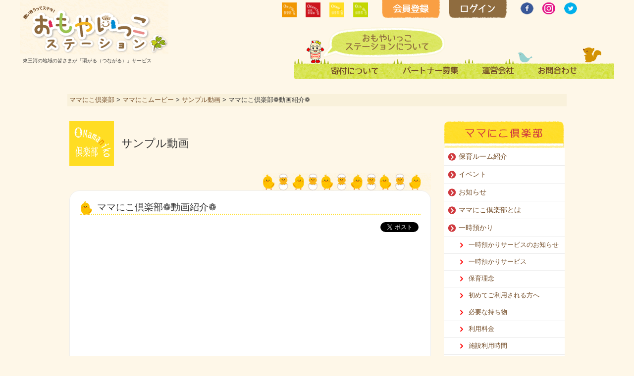

--- FILE ---
content_type: text/html; charset=UTF-8
request_url: https://www.omoyaikko.com/mamaniko/mn_movie/265/
body_size: 8749
content:



<!DOCTYPE html>
<html lang="ja">
<head>
<meta content="text/html; charset=UTF-8" http-equiv="Content-Type">
<meta http-equiv="X-UA-Compatible" content="IE=edge">
<meta name="viewport" content="width=device-width,initial-scale=1.0">
<meta name="SKYPE_TOOLBAR" content="SKYPE_TOOLBAR_PARSER_COMPATIBLE">
<meta http-equiv="content-style-type" content="text/css" />
<meta http-equiv="content-script-type" content="text/javascript" />
<meta name="author" content="ママにこ倶楽部">
<link rel="alternate" type="application/rss+xml" href="https://www.omoyaikko.com/mamaniko/feed/" title="RSS 2.0" />
<link rel="alternate" type="application/atom+xml" href="https://www.omoyaikko.com/mamaniko/feed/atom/" title="Atom cite contents" />
<link rel="pingback" href="https://www.omoyaikko.com/mamaniko/xmlrpc.php" />
<link rel="stylesheet" href="https://www.omoyaikko.com/mamaniko/wp-content/themes/omoyaikko_mamaniko_template/style.css" type="text/css" />
<link rel="stylesheet" href="https://www.omoyaikko.com/mamaniko/wp-content/themes/omoyaikko_mamaniko_template/style_mobile.css" type="text/css" />
<link rel="stylesheet" href="https://www.omoyaikko.com/mamaniko/wp-content/themes/omoyaikko_mamaniko_template/css/pagetop.css" type="text/css" />
<link rel="stylesheet" href="https://www.omoyaikko.com/mamaniko/wp-content/themes/omoyaikko_mamaniko_template/css/th.css" type="text/css" />
<script type="text/javascript" src="https://ajax.googleapis.com/ajax/libs/jquery/1.9.1/jquery.min.js"></script>
<script type="text/javascript" src="https://www.omoyaikko.com/mamaniko/wp-content/themes/omoyaikko_mamaniko_template/js/pagetop.js"></script>
<link rel="apple-touch-icon" sizes="57x57" href="https://www.omoyaikko.com/mamaniko/wp-content/themes/omoyaikko_mamaniko_template/images/apple-touch-icon-57x57.png">
<link rel="apple-touch-icon" sizes="60x60" href="https://www.omoyaikko.com/mamaniko/wp-content/themes/omoyaikko_mamaniko_template/images/apple-touch-icon-60x60.png">
<link rel="apple-touch-icon" sizes="72x72" href="https://www.omoyaikko.com/mamaniko/wp-content/themes/omoyaikko_mamaniko_template/images/apple-touch-icon-72x72.png">
<link rel="apple-touch-icon" sizes="76x76" href="https://www.omoyaikko.com/mamaniko/wp-content/themes/omoyaikko_mamaniko_template/images/apple-touch-icon-76x76.png">
<link rel="apple-touch-icon" sizes="114x114" href="https://www.omoyaikko.com/mamaniko/wp-content/themes/omoyaikko_mamaniko_template/images/apple-touch-icon-114x114.png">
<link rel="apple-touch-icon" sizes="120x120" href="https://www.omoyaikko.com/mamaniko/wp-content/themes/omoyaikko_mamaniko_template/images/apple-touch-icon-120x120.png">
<link rel="apple-touch-icon" sizes="144x144" href="https://www.omoyaikko.com/mamaniko/wp-content/themes/omoyaikko_mamaniko_template/images/apple-touch-icon-144x144.png">
<link rel="apple-touch-icon" sizes="152x152" href="https://www.omoyaikko.com/mamaniko/wp-content/themes/omoyaikko_mamaniko_template/images/apple-touch-icon-152x152.png">
<link rel="apple-touch-icon" sizes="180x180" href="https://www.omoyaikko.com/mamaniko/wp-content/themes/omoyaikko_mamaniko_template/images/apple-touch-icon-180x180.png">
<link rel="icon" type="image/png" href="https://www.omoyaikko.com/mamaniko/wp-content/themes/omoyaikko_mamaniko_template/images/favicon-32x32.png" sizes="32x32">
<link rel="icon" type="image/png" href="https://www.omoyaikko.com/mamaniko/wp-content/themes/omoyaikko_mamaniko_template/images/android-chrome-192x192.png" sizes="192x192">
<link rel="icon" type="image/png" href="https://www.omoyaikko.com/mamaniko/wp-content/themes/omoyaikko_mamaniko_template/images/favicon-96x96.png" sizes="96x96">
<link rel="icon" type="image/png" href="https://www.omoyaikko.com/mamaniko/wp-content/themes/omoyaikko_mamaniko_template/images/favicon-16x16.png" sizes="16x16">
<link rel="manifest" href="https://www.omoyaikko.com/mamaniko/wp-content/themes/omoyaikko_mamaniko_template/images/android-chrome-manifest.json">
<meta name="msapplication-TileColor" content="#da532c">
<meta name="msapplication-TileImage" content="https://www.omoyaikko.com/mamaniko/wp-content/themes/omoyaikko_mamaniko_template/images/mstile-144x144.png">
<meta name="theme-color" content="#ffffff">
<link rel='dns-prefetch' href='//s.w.org' />
		<script type="text/javascript">
			window._wpemojiSettings = {"baseUrl":"https:\/\/s.w.org\/images\/core\/emoji\/11\/72x72\/","ext":".png","svgUrl":"https:\/\/s.w.org\/images\/core\/emoji\/11\/svg\/","svgExt":".svg","source":{"concatemoji":"https:\/\/www.omoyaikko.com\/mamaniko\/wp-includes\/js\/wp-emoji-release.min.js?ver=5.0.24"}};
			!function(e,a,t){var n,r,o,i=a.createElement("canvas"),p=i.getContext&&i.getContext("2d");function s(e,t){var a=String.fromCharCode;p.clearRect(0,0,i.width,i.height),p.fillText(a.apply(this,e),0,0);e=i.toDataURL();return p.clearRect(0,0,i.width,i.height),p.fillText(a.apply(this,t),0,0),e===i.toDataURL()}function c(e){var t=a.createElement("script");t.src=e,t.defer=t.type="text/javascript",a.getElementsByTagName("head")[0].appendChild(t)}for(o=Array("flag","emoji"),t.supports={everything:!0,everythingExceptFlag:!0},r=0;r<o.length;r++)t.supports[o[r]]=function(e){if(!p||!p.fillText)return!1;switch(p.textBaseline="top",p.font="600 32px Arial",e){case"flag":return s([55356,56826,55356,56819],[55356,56826,8203,55356,56819])?!1:!s([55356,57332,56128,56423,56128,56418,56128,56421,56128,56430,56128,56423,56128,56447],[55356,57332,8203,56128,56423,8203,56128,56418,8203,56128,56421,8203,56128,56430,8203,56128,56423,8203,56128,56447]);case"emoji":return!s([55358,56760,9792,65039],[55358,56760,8203,9792,65039])}return!1}(o[r]),t.supports.everything=t.supports.everything&&t.supports[o[r]],"flag"!==o[r]&&(t.supports.everythingExceptFlag=t.supports.everythingExceptFlag&&t.supports[o[r]]);t.supports.everythingExceptFlag=t.supports.everythingExceptFlag&&!t.supports.flag,t.DOMReady=!1,t.readyCallback=function(){t.DOMReady=!0},t.supports.everything||(n=function(){t.readyCallback()},a.addEventListener?(a.addEventListener("DOMContentLoaded",n,!1),e.addEventListener("load",n,!1)):(e.attachEvent("onload",n),a.attachEvent("onreadystatechange",function(){"complete"===a.readyState&&t.readyCallback()})),(n=t.source||{}).concatemoji?c(n.concatemoji):n.wpemoji&&n.twemoji&&(c(n.twemoji),c(n.wpemoji)))}(window,document,window._wpemojiSettings);
		</script>
		<style type="text/css">
img.wp-smiley,
img.emoji {
	display: inline !important;
	border: none !important;
	box-shadow: none !important;
	height: 1em !important;
	width: 1em !important;
	margin: 0 .07em !important;
	vertical-align: -0.1em !important;
	background: none !important;
	padding: 0 !important;
}
</style>
<link rel='stylesheet' id='wp-block-library-css'  href='https://www.omoyaikko.com/mamaniko/wp-includes/css/dist/block-library/style.min.css?ver=5.0.24' type='text/css' media='all' />
<link rel='stylesheet' id='responsive-lightbox-swipebox-css'  href='https://www.omoyaikko.com/mamaniko/wp-content/plugins/responsive-lightbox/assets/swipebox/swipebox.min.css?ver=2.2.2' type='text/css' media='all' />
<link rel='stylesheet' id='wp-pagenavi-css'  href='https://www.omoyaikko.com/mamaniko/wp-content/plugins/wp-pagenavi/pagenavi-css.css?ver=2.70' type='text/css' media='all' />
<link rel='stylesheet' id='mts_simple_booking_front_css-css'  href='https://www.omoyaikko.com/mamaniko/wp-content/plugins/mts-simple-booking-c/css/mtssb-front.css?ver=5.0.24' type='text/css' media='all' />
<script type='text/javascript' src='https://www.omoyaikko.com/mamaniko/wp-includes/js/jquery/jquery.js?ver=1.12.4'></script>
<script type='text/javascript' src='https://www.omoyaikko.com/mamaniko/wp-includes/js/jquery/jquery-migrate.min.js?ver=1.4.1'></script>
<script type='text/javascript' src='https://www.omoyaikko.com/mamaniko/wp-content/plugins/responsive-lightbox/assets/infinitescroll/infinite-scroll.pkgd.min.js?ver=5.0.24'></script>
<link rel='https://api.w.org/' href='https://www.omoyaikko.com/mamaniko/wp-json/' />
<link rel="EditURI" type="application/rsd+xml" title="RSD" href="https://www.omoyaikko.com/mamaniko/xmlrpc.php?rsd" />
<link rel="wlwmanifest" type="application/wlwmanifest+xml" href="https://www.omoyaikko.com/mamaniko/wp-includes/wlwmanifest.xml" /> 
<link rel='prev' title='注意事項' href='https://www.omoyaikko.com/mamaniko/yoyaku/chui_yoyaku/229/' />
<link rel='next' title='ご予約の流れ' href='https://www.omoyaikko.com/mamaniko/yoyaku/flow_yoyaku/227/' />
<meta name="generator" content="WordPress 5.0.24" />
<link rel="canonical" href="https://www.omoyaikko.com/mamaniko/mn_movie/265/" />
<link rel='shortlink' href='https://www.omoyaikko.com/mamaniko/?p=265' />
<link rel="alternate" type="application/json+oembed" href="https://www.omoyaikko.com/mamaniko/wp-json/oembed/1.0/embed?url=https%3A%2F%2Fwww.omoyaikko.com%2Fmamaniko%2Fmn_movie%2F265%2F" />
<link rel="alternate" type="text/xml+oembed" href="https://www.omoyaikko.com/mamaniko/wp-json/oembed/1.0/embed?url=https%3A%2F%2Fwww.omoyaikko.com%2Fmamaniko%2Fmn_movie%2F265%2F&#038;format=xml" />
<meta name="description" content="ママにこ倶楽部は、様々なサービスを通して、子育て世代のママが 元気に健康につながりあえる場所を提供します。" />
<meta name="keywords" content="地域貢献,愛知,豊橋,ネットショッピング,エステ,保育所,生活,代行,ムービー,動画" />
<link rel="stylesheet" href="https://www.omoyaikko.com/mamaniko/wp-content/themes/omoyaikko_mamaniko_template/css/contents.css" type="text/css" />
<link rel="stylesheet" href="https://www.omoyaikko.com/mamaniko/wp-content/themes/omoyaikko_mamaniko_template/css/contents_mobile.css" type="text/css" />
<script type="text/javascript" src="https://ajax.googleapis.com/ajax/libs/jquery/1.9.1/jquery.min.js"></script>
<title>ママにこ倶楽部❁動画紹介❁   | ママにこ倶楽部</title>
</head>

<body>

<div id="wrap"><!-- bodyの中の全体をくくる「wrap」の始まり -->
<header>
<div id="header">
<div id="header_in">
<div id="header_left">
<section>
<h1 id="top"><a href="/"><img src="https://www.omoyaikko.com/mamaniko/wp-content/themes/omoyaikko_mamaniko_template/images/logo.png" alt="想いあうってステキ！ おもやいっこステーション"></a></h1>
<p>東三河の地域の皆さまが「環がる（つながる）」サービス</p>
</section>
</div><!-- header_left END -->

<div id="header_right">
<div id="header_icon">
<div class="flexbox">
<div class="row">
<div class="col">
<div id="h_link_block01">
<ul>
<li class="hr01"><a href="/okaimono/"><img src="https://www.omoyaikko.com/mamaniko/wp-content/themes/omoyaikko_mamaniko_template/images/bnr_oc.jpg" alt="おもやいっこ倶楽部"></a></li>
<li class="hr02"><a href="/kenchobihada/"><img src="https://www.omoyaikko.com/mamaniko/wp-content/themes/omoyaikko_mamaniko_template/images/bnr_kb.jpg" alt="健腸美肌倶楽部"></a></li>
<li class="hr03"><a href="/mamaniko/"><img src="https://www.omoyaikko.com/mamaniko/wp-content/themes/omoyaikko_mamaniko_template/images/bnr_mn.jpg" alt="ママにこ倶楽部"></a></li>
<li class="hr04"><img src="https://www.omoyaikko.com/mamaniko/wp-content/themes/omoyaikko_mamaniko_template/images/bnr_lf.jpg" alt="ライフサポーターズ倶楽部"></li>
</ul>
</div><!-- h_link_block01 END -->
</div><!-- col END -->

<div class="col">
<div id="h_link_block02">
<ul>
<li class="hr05"><a href="/okaimono/entry/kiyaku.php"><img src="https://www.omoyaikko.com/mamaniko/wp-content/themes/omoyaikko_mamaniko_template/images/h_entry.png" alt="会員登録"></a></li>
<li class="hr06"><a href="/okaimono/mypage/login.php"><img src="https://www.omoyaikko.com/mamaniko/wp-content/themes/omoyaikko_mamaniko_template/images/h_login.png" alt="ログイン"></a></li>
</ul>
</div><!-- h_link_block02 END -->
</div><!-- col END -->

<div class="col">
<div id="h_link_block03">
<ul>
<li class="hr07"><a href="https://www.facebook.com/omoyaikko/" target="_blank"><img src="https://www.omoyaikko.com/mamaniko/wp-content/themes/omoyaikko_mamaniko_template/images/icon_fb.png" alt="facebook" ></a></li>
<li class="hr08"><a href="https://www.instagram.com/omoyaikko_station/" target="_blank"><img src="https://www.omoyaikko.com/mamaniko/wp-content/themes/omoyaikko_mamaniko_template/images/icon_ig.png" alt="Instagram" ></a></li>
<li class="hr09"><a href="https://twitter.com/omoyaikko?lang=ja" target="_blank"><img src="https://www.omoyaikko.com/mamaniko/wp-content/themes/omoyaikko_mamaniko_template/images/icon_tw.png" alt="Twitter" ></a></li>
</ul>
</div><!-- h_link_block03 END -->
</div><!-- col END -->
</div><!-- row END -->
</div><!-- flexbox END -->
</div><!-- header_icon END -->

<script type="text/javascript" src="https://b.st-hatena.com/js/bookmark_button.js" charset="utf-8" async="async"></script>
<div class="clear"></div>

<!--<p><small>※現在メンテナンス中のため、ログイン後の会員ユーザー名や会員IDは表示されません。</small></p>-->

<nav>
<div id="header_navi">
<div id="header_navi_in">
<div id="header_navi_yacultkun">
<!-- ポイント寄付期間中ヤクルトくん
<a href="/c/kifu_houhou/"><img src="https://www.omoyaikko.com/mamaniko/wp-content/themes/omoyaikko_mamaniko_template/images/h_navi_yakultkun_kifu.png" alt="ポイント期間中だよ！詳しくはこちら"></a>-->


<!--通常ヤクルトくん-->
<a href="https://www.omoyaikko.com/c/about/"><img src="https://www.omoyaikko.com/mamaniko/wp-content/themes/omoyaikko_mamaniko_template/images/h_navi_yakultkun.png" alt="おもやいっこステーションについて"></a>


</div><!-- header_navi_yacultkun END -->
<div class="clear"></div>
<div id="header_navi_button">
<ul>
<li><a href="/c/kifu_houhou/"><img src="https://www.omoyaikko.com/mamaniko/wp-content/themes/omoyaikko_mamaniko_template/images/h_navi01.png" alt="寄付方法について"></a></li>
<li><a href="/c/shiendantai/"><img src="https://www.omoyaikko.com/mamaniko/wp-content/themes/omoyaikko_mamaniko_template/images/h_navi02.png" alt="パートナー募集"></a></li>
<li><a href="/c/uneigaisya/"><img src="https://www.omoyaikko.com/mamaniko/wp-content/themes/omoyaikko_mamaniko_template/images/h_navi03.png" alt="運営会社"></a></li>
<li><a href="/contact/"><img src="https://www.omoyaikko.com/mamaniko/wp-content/themes/omoyaikko_mamaniko_template/images/h_navi04.png" alt="お問合わせ"></a></li>
</ul>
</div><!-- header_navi_button END -->
<div class="clear"></div>
</div><!-- header_navi_in END -->
</div><!-- header_navi END -->
</nav>
</div><!-- header_right END -->
<div class="clear"></div>
</div><!-- header_in END-->
</div><!-- header END-->
</header>
<div class="clear"></div>
<div class="height30"></div>

<div id="fb-root"></div>
<script>(function(d, s, id) {
  var js, fjs = d.getElementsByTagName(s)[0];
  if (d.getElementById(id)) return;
  js = d.createElement(s); js.id = id;
  js.src = "//connect.facebook.net/ja_JP/sdk.js#xfbml=1&version=v2.8";
  fjs.parentNode.insertBefore(js, fjs);
}(document, 'script', 'facebook-jssdk'));</script><div class="clear"></div>

<div id="topicpath">
<div id="topicpath_center">
<div class="breadcrumbs">
<!-- Breadcrumb NavXT 6.4.0 -->
<span typeof="v:Breadcrumb"><a rel="v:url" property="v:title" title="ママにこ倶楽部." href="https://www.omoyaikko.com/mamaniko" class="home">ママにこ倶楽部</a></span> &gt; <span typeof="v:Breadcrumb"><a rel="v:url" property="v:title" title="ママにこムービー category archives." href="https://www.omoyaikko.com/mamaniko/c/mn_movie/" class="taxonomy category">ママにこムービー</a></span> &gt; <span typeof="v:Breadcrumb"><a rel="v:url" property="v:title" title="サンプル動画 category archives." href="https://www.omoyaikko.com/mamaniko/c/mn_movie/mn_movie_sample/" class="taxonomy category">サンプル動画</a></span> &gt; <span typeof="v:Breadcrumb"><span property="v:title">ママにこ倶楽部❁動画紹介❁</span></span></div>
<div class="clear"></div>
</div><!-- topicpath_center END -->
</div><!-- topicpath END -->
<div class="clear"></div>
<div class="height30"></div>
<div id="contents">

<div id="contents_in">

<div id="contents_detail">
<section>
<h1><a href="https://www.omoyaikko.com/mamaniko/" class="title_mamaniko_icon"></a>サンプル動画</h1>

<div id="frame_background"></div>

<div id="contents_detail_frame">

<div class="bihada_movie_sample_block">


<h2>ママにこ倶楽部❁動画紹介❁</h2>

<div style="float: right;">
<div class="fb-like" data-href="https://www.omoyaikko.com/mamaniko/mn_movie/265/" data-layout="button_count" data-action="like" data-size="small" data-show-faces="false" data-share="true"></div>
<div style="margin: 0 4px 0 4px; padding-top: 5px; float: right;"><a href="https://twitter.com/share" class="twitter-share-button">ツイート</a>
<script>!function(d,s,id){var js,fjs=d.getElementsByTagName(s)[0],p=/^http:/.test(d.location)?'http':'https';if(!d.getElementById(id)){js=d.createElement(s);js.id=id;js.src=p+'://platform.twitter.com/widgets.js';fjs.parentNode.insertBefore(js,fjs);}}(document, 'script', 'twitter-wjs');</script>
</div>
</div>
<div class="clear"></div>
<div class="height20"></div>

<!-- youtube動画埋め込みレスポンシブ -->
<div class="movie_block">
<iframe width="560" height="315" src="https://www.youtube.com/embed/PDu6ixa7eCk?rel=0" frameborder="0" allowfullscreen></iframe></div><!-- movie_block END -->


<div class="clear"></div>


</div><!-- bihada_movie_sample_block END -->

<div class="clear"></div>
<div class="height30"></div>


<!-- 各ムービーへのリンクここから -->
<div class="height30"></div>
<div class="border_dot_mamaniko" style="width: 96% !important;"></div>
<div class="height30"></div>
<div style="font-size:130%;margin-bottom:30px;"><a href="https://www.omoyaikko.com/mamaniko/c/mn_movie/">ママにこムービー一覧はこちら</a></div>

<div id="mamaniko_movie_banner_block">
<div id="mamaniko_movie_bihada_banner_block">
<h2>美肌ムービー</h2>
<p><a href="http://www.omoyaikko.com/kenchobihada/c/kb_movie/kb_movie_himitsu/"><img class="alignnone wp-image-306 size-full" src="http://www.omoyaikko.com/kenchobihada/wp-content/uploads/2016/08/bnr_kb_movie01.jpg" alt="美肌を作る秘密" srcset="https://www.omoyaikko.com/kenchobihada/wp-content/uploads/2016/08/bnr_kb_movie01.jpg 280w, https://www.omoyaikko.com/kenchobihada/wp-content/uploads/2016/08/bnr_kb_movie01-200x84.jpg 200w" sizes="(max-width: 280px) 100vw, 280px" /></a></p>
<p><a href="http://www.omoyaikko.com/kenchobihada/c/kb_movie/kb_movie_oteire/"><img class="alignnone wp-image-307 size-full" src="http://www.omoyaikko.com/kenchobihada/wp-content/uploads/2016/08/bnr_kb_movie02.jpg" alt="ヤクルトさんのお手入れ教室" srcset="https://www.omoyaikko.com/kenchobihada/wp-content/uploads/2016/08/bnr_kb_movie02.jpg 280w, https://www.omoyaikko.com/kenchobihada/wp-content/uploads/2016/08/bnr_kb_movie02-200x84.jpg 200w" sizes="(max-width: 280px) 100vw, 280px" /></a></p>
</div><!-- mamaniko_movie_bihada_banner_block END -->
<div id="mamaniko_movie_mamaniko_banner_block">
<h2>ママにこムービー</h2>
<p><a href="https://www.omoyaikko.com/mamaniko/c/mn_movie/mn_movie_tsukutteasobo/"><img class="alignnone size-full wp-image-1480" src="https://www.omoyaikko.com/mamaniko/wp-content/uploads/2016/07/bnr_mn_movie02.jpg" alt="作ってあそぼ！" width="280" height="119" srcset="https://www.omoyaikko.com/mamaniko/wp-content/uploads/2016/07/bnr_mn_movie02.jpg 280w, https://www.omoyaikko.com/mamaniko/wp-content/uploads/2016/07/bnr_mn_movie02-200x85.jpg 200w" sizes="(max-width: 280px) 100vw, 280px" /></a></p>
<p><a href="https://www.omoyaikko.com/mamaniko/c/mn_movie/mn_movie_dancing/"><img class="alignnone size-full wp-image-1478" src="https://www.omoyaikko.com/mamaniko/wp-content/uploads/2016/07/bnr_mn_movie03.jpg" alt="Let's ダンシング" width="280" height="119" srcset="https://www.omoyaikko.com/mamaniko/wp-content/uploads/2016/07/bnr_mn_movie03.jpg 280w, https://www.omoyaikko.com/mamaniko/wp-content/uploads/2016/07/bnr_mn_movie03-200x85.jpg 200w" sizes="(max-width: 280px) 100vw, 280px" /></a></p>
</div><!-- mamaniko_movie_mamaniko_banner_block END -->
<div class="clear"></div>

<div id="bihada_movie_ss_banner_block">
<a href="https://www.omoyaikko.com/mamaniko/kenchobihada/c/kb_movie/kb_movie_recipe/"><img src="https://www.omoyaikko.com/mamaniko/wp-content/themes/omoyaikko_mamaniko_template/images/bnr_kb_movie_ssr.jpg" alt="スマイルセレクトレシピ"></a>
</div><!-- bihada_movie_ss_banner_block END -->

</div><!-- mamaniko_movie_banner_block END -->
<!-- 各ムービーへのリンクここまで -->


<div class="height30"></div>
</div><!-- contents_detail_frame END -->
</section>
</div><!-- contents_detail END -->

<div id="sidebar">
<div id="sidebar_category_block">



<h3><a href="https://www.omoyaikko.com/mamaniko/"><img src="https://www.omoyaikko.com/mamaniko/wp-content/themes/omoyaikko_mamaniko_template/images/title_sidebar_mamanikoclub.png" alt="ママにこ倶楽部"></a></h3>
<div class="clear"></div>
<div class="sidebar_list_block">
<ul>
	<li class="cat-item cat-item-5"><a href="https://www.omoyaikko.com/mamaniko/c/hoikuroom/" >保育ルーム紹介</a>
</li>
	<li class="cat-item cat-item-18"><a href="https://www.omoyaikko.com/mamaniko/c/event/" >イベント</a>
</li>
	<li class="cat-item cat-item-17"><a href="https://www.omoyaikko.com/mamaniko/c/oshirase/" >お知らせ</a>
</li>
	<li class="cat-item cat-item-2"><a href="https://www.omoyaikko.com/mamaniko/c/about_mamaniko/" >ママにこ倶楽部とは</a>
</li>
	<li class="cat-item cat-item-3"><a href="https://www.omoyaikko.com/mamaniko/c/ichijiazukari/" >一時預かり</a>
<ul class='children'>
	<li class="cat-item cat-item-35"><a href="https://www.omoyaikko.com/mamaniko/c/ichijiazukari/oshirase_ichijiazukari/" >一時預かりサービスのお知らせ</a>
</li>
	<li class="cat-item cat-item-8"><a href="https://www.omoyaikko.com/mamaniko/c/ichijiazukari/ichiji_azukari_service/" >一時預かりサービス</a>
</li>
	<li class="cat-item cat-item-9"><a href="https://www.omoyaikko.com/mamaniko/c/ichijiazukari/rinen/" >保育理念</a>
</li>
	<li class="cat-item cat-item-10"><a href="https://www.omoyaikko.com/mamaniko/c/ichijiazukari/guide/" >初めてご利用される方へ</a>
</li>
	<li class="cat-item cat-item-11"><a href="https://www.omoyaikko.com/mamaniko/c/ichijiazukari/goods/" >必要な持ち物</a>
</li>
	<li class="cat-item cat-item-12"><a href="https://www.omoyaikko.com/mamaniko/c/ichijiazukari/price/" >利用料金</a>
</li>
	<li class="cat-item cat-item-19"><a href="https://www.omoyaikko.com/mamaniko/c/ichijiazukari/time/" >施設利用時間</a>
</li>
	<li class="cat-item cat-item-13"><a href="https://www.omoyaikko.com/mamaniko/c/ichijiazukari/flow/" >ご利用の流れ</a>
</li>
	<li class="cat-item cat-item-14"><a href="https://www.omoyaikko.com/mamaniko/c/ichijiazukari/caution/" >その他注意事項</a>
</li>
</ul>
</li>
	<li class="cat-item cat-item-20"><a href="https://www.omoyaikko.com/mamaniko/c/yoyaku/" >ご予約について</a>
<ul class='children'>
	<li class="cat-item cat-item-21"><a href="https://www.omoyaikko.com/mamaniko/c/yoyaku/flow_yoyaku/" >ご予約の流れ</a>
</li>
	<li class="cat-item cat-item-22"><a href="https://www.omoyaikko.com/mamaniko/c/yoyaku/chui_yoyaku/" >注意事項</a>
</li>
</ul>
</li>
	<li class="cat-item cat-item-4"><a href="https://www.omoyaikko.com/mamaniko/c/hiroba/" >ママにこ広場</a>
<ul class='children'>
	<li class="cat-item cat-item-34"><a href="https://www.omoyaikko.com/mamaniko/c/hiroba/oshirase_hiroba/" >ママにこ広場からのお知らせ</a>
</li>
	<li class="cat-item cat-item-29"><a href="https://www.omoyaikko.com/mamaniko/c/hiroba/about_mamanikohiroba/" >ママにこ広場とは</a>
</li>
	<li class="cat-item cat-item-30"><a href="https://www.omoyaikko.com/mamaniko/c/hiroba/this_month_schedule/" >今月の開催予定</a>
</li>
	<li class="cat-item cat-item-31"><a href="https://www.omoyaikko.com/mamaniko/c/hiroba/howto_contact/" >お申込み方法</a>
</li>
</ul>
</li>
	<li class="cat-item cat-item-7"><a href="https://www.omoyaikko.com/mamaniko/c/mn_movie/" >ママにこムービー</a>
<ul class='children'>
	<li class="cat-item cat-item-23"><a href="https://www.omoyaikko.com/mamaniko/c/mn_movie/mn_movie_sample/" >サンプル動画</a>
</li>
	<li class="cat-item cat-item-32"><a href="https://www.omoyaikko.com/mamaniko/c/mn_movie/mn_movie_recipe/" >スマイルセレクトレシピ</a>
</li>
	<li class="cat-item cat-item-25"><a href="https://www.omoyaikko.com/mamaniko/c/mn_movie/mn_movie_tsukutteasobo/" >つくってあそぼ</a>
</li>
	<li class="cat-item cat-item-26"><a href="https://www.omoyaikko.com/mamaniko/c/mn_movie/mn_movie_dancing/" >Let&#039;s ダンシングムービー</a>
</li>
</ul>
</li>
</ul>
</div><!-- sidebar_list_block END -->
</div><!-- sidebar_category_block END -->

<div class="height30"></div>

<div id="sidebar_bottom_block"> <a href="http://higashimikawa8960kosodate.dosugoi.net/" target="_blank"><img src="https://www.omoyaikko.com/mamaniko/wp-content/themes/omoyaikko_mamaniko_template/images/banner_mamaniko_side_blog.png" alt="ママのにこにこサポーター ママにこ倶楽部ブログ"></a><br><br />
  <a href="https://www.omoyaikko.com/mamaniko/mailmagazine/"><img src="https://www.omoyaikko.com/mamaniko/wp-content/themes/omoyaikko_mamaniko_template/images/banner_mamaniko_side_mailmagazine.png" alt="メルマガ ママにこインフォ お申込みはこちら"></a>
  
<!--  
<br>
<img src="https://www.omoyaikko.com/mamaniko/wp-content/themes/omoyaikko_mamaniko_template/images/banner_mamaniko_side_contact.png" alt="お問い合わせ"><br>
-->

</div><!-- sidebar_bottom_block END -->
</div><!-- sidebar END -->

<div class="clear"></div>

<div class="height30"></div>

<div class="height30"></div>

</div><!-- contents_in END -->

</div><!-- contents END -->

<div class="height30"></div>


    <div id="mn_footer">

<h2>お電話にてご予約ください</h2>

<h4><img src="https://www.omoyaikko.com/mamaniko/wp-content/themes/omoyaikko_mamaniko_template/images/top_toyohashi.jpg" alt="豊橋エリア保育ルーム"></h4>
<ul>
<li><img src="https://www.omoyaikko.com/mamaniko/wp-content/themes/omoyaikko_mamaniko_template/images/top_toyohashi01.jpg" alt="花中0532-74-7172"></li>
<li><img src="https://www.omoyaikko.com/mamaniko/wp-content/themes/omoyaikko_mamaniko_template/images/top_toyohashi02.jpg" alt="豊橋東0532-74-7700"></li>
<li><img src="https://www.omoyaikko.com/mamaniko/wp-content/themes/omoyaikko_mamaniko_template/images/top_toyohashi03.jpg" alt="弥生0532-74-7711"></li>
<li><img src="https://www.omoyaikko.com/mamaniko/wp-content/themes/omoyaikko_mamaniko_template/images/top_toyohashi04.jpg" alt="二川宿0532-74-8777"></li>
</ul>
<div class="height20"></div>

<h4><img src="https://www.omoyaikko.com/mamaniko/wp-content/themes/omoyaikko_mamaniko_template/images/top_toyokawa.jpg" alt="豊川・新城エリア保育ルーム"></h4>
<ul>
<li><img src="https://www.omoyaikko.com/mamaniko/wp-content/themes/omoyaikko_mamaniko_template/images/top_toyohashi05.jpg" alt="穂の國湊0532-34-6056"></li>
<li><img src="https://www.omoyaikko.com/mamaniko/wp-content/themes/omoyaikko_mamaniko_template/images/top_toyokawa01.jpg" alt="豊川みなみ0533-75-6456"></li>
<li><img src="https://www.omoyaikko.com/mamaniko/wp-content/themes/omoyaikko_mamaniko_template/images/top_toyokawa02.jpg" alt="稲荷0533-74-3880"></li>
<!--<li><img src="https://www.omoyaikko.com/mamaniko/wp-content/themes/omoyaikko_mamaniko_template/images/top_toyokawa03.jpg" alt="小坂井0533-74-3711"></li>-->
<li><img src="https://www.omoyaikko.com/mamaniko/wp-content/themes/omoyaikko_mamaniko_template/images/top_toyokawa04.jpg" alt="新城0536-25-7200"></li>
</ul>
<div class="height20"></div>

<h4><img src="https://www.omoyaikko.com/mamaniko/wp-content/themes/omoyaikko_mamaniko_template/images/top_tahara.jpg" alt="田原エリア保育ルーム"></h4>
<ul>
<li><img src="https://www.omoyaikko.com/mamaniko/wp-content/themes/omoyaikko_mamaniko_template/images/top_tahara01.jpg" alt="田原0531-28-0100"></li>
<li><img src="https://www.omoyaikko.com/mamaniko/wp-content/themes/omoyaikko_mamaniko_template/images/hoikuroom01.png" alt="保育ルーム入口の目印"></li>
<li><img src="https://www.omoyaikko.com/mamaniko/wp-content/themes/omoyaikko_mamaniko_template/images/hoikuroom02.png" alt="各保育ルームの入口にこちらのシールが貼ってありますので目印にしてください。"></li>
</ul>
</div>
<div class="clear"></div>


<div class="height30"></div>

<div class="brown_dot_line"></div>

<div class="height30"></div>

<footer>

<div id="footer" class="station_footer">

<div class="footer_in">

<div id="footer_contact_facebook_block">
<div id="footer_contact_facebook_block_in">

<h3><img src="/wp-content/themes/omoyaikko_station_template/images/bnr_footer_contact01.png" alt="お問い合わせ" ></h3>

<img src="/wp-content/themes/omoyaikko_station_template/images/bnr_footer_contact02.png" alt="TEL 0532-31-8960" ></a><a href="/contact/"><img src="/wp-content/themes/omoyaikko_station_template/images/bnr_footer_contact03.png" alt="メールでのお問合わせはこちら" >

</div><!-- footer_contact_facebook_block_in END -->
</div><!-- footer_contact_facebook_block END -->
<div class="clear"></div>

</div><!-- footer_in END -->

<div class="height30"></div>

<div class="brown_dot_line"></div>

<div class="height30"></div>

<div class="footer_in">

<div id="footer_shiendantai_block">
<div id="footer_shiendantai_contents_banner">
<a href="/c/shiendantai/"><img src="/wp-content/themes/omoyaikko_station_template/images/bnr_footer_partner_bosyu.png" alt="おもやいっこステーションパートナー募集中" ></a>
<a href="/c/shiendantai/partnerlist/"><img src="/wp-content/themes/omoyaikko_station_template/images/bnr_footer_partner_index.png" alt="おもやいっこステーションパートナー一覧はこちら" ></a>
</div><!-- footer_shiendantai_contents_banner END -->
<!--
<div id="footer_shiendantai_title">
<h3><img src="/wp-content/themes/omoyaikko_station_template/images/title_footer_shiendantai.png" alt="パートナー" ></h3>
</div><!-- footer_shinendantai_title END -->
<!--
<div id="footer_shiendantai_banner"> <a href="http://mikawa-safety.net/" target="_blank"><img src="/wp-content/themes/omoyaikko_station_template/images/banner_safetynet.png" alt="一般社団法人 東三河セーフティネット" ></a>　<a href="https://www.facebook.com/%E3%83%A4%E3%82%AF%E3%83%AB%E3%83%88%E6%84%9B%E7%9F%A5%E7%9C%8C%E9%98%B2%E7%8A%AF%E5%8D%94%E5%8A%9B%E4%BC%9A-127705784013903/timeline/" target="_blank"><img src="/wp-content/themes/omoyaikko_station_template/images/banner_bohan.png" alt="ヤクルト愛知県防犯協力会" ></a>
</div><!-- footer_shinendantai_banner END -->
<div class="clear"></div>
</div><!-- footer_shinendantai_block END -->

</div><!-- footer_in END -->

<div class="height30"></div>

<div id="footer_supporters_block">
<div id="footer_supporters_title">
<h3><img src="/wp-content/themes/omoyaikko_station_template/images/title_footer_supporter_company.png" alt="サポーター企業" ></h3>
</div><!-- footer_supporters_title END -->
<div id="footer_supporters_banner"> <a href="http://www.osc-kk.co.jp/" target="_blank"><img src="/wp-content/themes/omoyaikko_station_template/images/banner_osc.png" alt="株式会社オフィスサポートセンター" ></a>
</div><!-- footer_supporters_banner END -->
<div class="clear"></div>
</div><!-- footer_supporters_block END -->

<div class="height30"></div>
<div class="height20"></div>

<div id="footer_othersite_block"> <a href="/okaimono/"><img src="/wp-content/themes/omoyaikko_station_template/images/bnr_oc.jpg" alt="おもやいっこ倶楽部" ></a><a href="/kenchobihada/"><img src="/wp-content/themes/omoyaikko_station_template/images/bnr_kb.jpg" alt="健腸美肌倶楽部" ></a><a href="/mamaniko/"><img src="/wp-content/themes/omoyaikko_station_template/images/bnr_mn.jpg" alt="ママにこ倶楽部" ></a><img src="/wp-content/themes/omoyaikko_station_template/images/bnr_lf.jpg" alt="ライフサポーターズ倶楽部" >
</div><!-- footer_othersite_block END -->

</div><!-- footer_in END-->

<div class="height30"></div>

<div class="brown_dot_line"></div>

<div class="height30"></div>

<div id="footer_backgroundimage">

<div class="height30"></div>

<div class="footer_in">

<div id="footer_sitemap_block">
<div id="footer_sitemap_block_in">
<div class="footer_sitemap_one_block">
<h4><a href="/c/about/">おもやいっこ<br>
  ステーションについて</a></h4>
<ul>
<li><a href="/c/about/concept/">おもやいっこステーションの想い</a></li>
<li><a href="/c/about/shikumi/">仕組み</a></li>
<li><a href="/c/about/tsunagaru/">地域が「環がる（つながる）」サービス</a></li>
<li><a href="/c/about/message/">代表メッセージ</a></li>
</ul>
</div><!-- footer_sitemap_one_block END -->

<div class="footer_sitemap_one_block">
<h4><a href="/c/shiendantai/">おもやいっこステーションパートナー（支援団体）</a></h4><br />

<!--
<ul>
<li><a href="/c/shiendantai/report/">活動報告</a></li>
</ul>
-->
</div><!-- footer_sitemap_one_block END -->

<div class="footer_sitemap_one_block">
<h4><a href="/c/uneigaisya/">運営会社</a></h4><br />

<h4><a href="/c/faq/">よくある質問</a></h4><br />

<h4><a href="/contact/">お問合わせ</a></h4>

</div><!-- footer_sitemap_one_block END -->


<div class="footer_sitemap_one_block">
<ul class="f_navi">
<li><a href="/okaimono/order/" target="_blank">特定商取引に関する表示</a></li>
<li><a href="/privacypolicy/">個人情報保護方針</a></li>
<li><a href="/sitemap/">サイトマップ</a></li>
</ul>
<div class="clear"></div>
</div><!-- footer_sitemap_one_block END -->

<div class="clear"></div>


<div id="footer_address_block">
東三河ヤクルト販売株式会社
<ul>
<li>〒441-8032　豊橋市花中町54</li>
<li>TEL　0532-31-8960</li>
</ul> 　
</div><!-- footer_address_block END -->
</div><!-- footer_sitemap_block_in END -->
</div><!-- footer_sitemap_block END -->
</div><!-- footer_in END-->
</div><!-- footer_backgroundimage END -->
</div><!-- footer END-->

<div class="clear"></div>

<div id="copyright_block">
<div id="copyright_block_in">
<address>© おもやいっこ station All Rights Reserved.</address>
</div><!-- copyright_block_in END -->
</div><!-- copyright_block END -->

</footer>
<p id="page_top"><a href="#top"><span>PAGE TOP</span></a></p>


<script type='text/javascript' src='https://www.omoyaikko.com/mamaniko/wp-content/plugins/responsive-lightbox/assets/swipebox/jquery.swipebox.min.js?ver=2.2.2'></script>
<script type='text/javascript'>
/* <![CDATA[ */
var rlArgs = {"script":"swipebox","selector":"lightbox","customEvents":"","activeGalleries":"1","animation":"1","hideCloseButtonOnMobile":"0","removeBarsOnMobile":"0","hideBars":"1","hideBarsDelay":"5000","videoMaxWidth":"1080","useSVG":"1","loopAtEnd":"0","woocommerce_gallery":"0","ajaxurl":"https:\/\/www.omoyaikko.com\/mamaniko\/wp-admin\/admin-ajax.php","nonce":"bc879c020d"};
/* ]]> */
</script>
<script type='text/javascript' src='https://www.omoyaikko.com/mamaniko/wp-content/plugins/responsive-lightbox/js/front.js?ver=2.2.2'></script>
<script type='text/javascript' src='https://www.omoyaikko.com/mamaniko/wp-includes/js/wp-embed.min.js?ver=5.0.24'></script>

<!-- Google Analytics tracking code -->
<script>
  (function(i,s,o,g,r,a,m){i['GoogleAnalyticsObject']=r;i[r]=i[r]||function(){
  (i[r].q=i[r].q||[]).push(arguments)},i[r].l=1*new Date();a=s.createElement(o),
  m=s.getElementsByTagName(o)[0];a.async=1;a.src=g;m.parentNode.insertBefore(a,m)
  })(window,document,'script','https://www.google-analytics.com/analytics.js','ga');

  ga('create', 'UA-89058201-1', 'auto');
  ga('send', 'pageview');

</script>
</div><!-- bodyの中の全体をくくる「wrap」の終わり -->

</body>
</html>

--- FILE ---
content_type: text/css
request_url: https://www.omoyaikko.com/mamaniko/wp-content/themes/omoyaikko_mamaniko_template/style.css
body_size: 3610
content:
/* ブラウザリセット
----------------------------------------------------- */
header,footer,nav,article,section,h1,h2,h3,h4,h5,h6,p,ul,ol,li,dl,dt,dd,blockquote,address{
margin: 0;
padding:0;
}
address {
font-style:normal;
}
/* タグ
----------------------------------------------------- */
body {
-webkit-text-size-adjust:100%;/* スマホ回転時に文字の大きさが変わるのを防ぐ */
margin: 0 auto;
padding:0;
background-color:#FEF7E8;
text-align:center;
font-size: 100%;
font-family:"メイリオ",Verdana,"Hiragino Kaku Gothic ProN","游ゴシック",YuGothic,Meiryo,sans-serif;
color: #333;
}
img {
border:none;
}
a {
color:#734C27;
text-decoration:none;
}
a:hover {
	text-decoration:underline;
}

blockquote {
width: 90%;
margin: 0 auto 10px auto;
padding: 8px;
border: 1px solid #FC3;
background-color: #FF9;
}

/* 共通
----------------------------------------------------- */
/* クリアフィックス */
.clear {
clear:both;
}
/* 画像リンクマウスホバー */
a:hover img {
filter:alpha(opacity=60);
-moz-opacity: 0.6;
opacity: 0.6;
}
/* 空白30px */
.height30 {
height: 30px;
}
/* 空白20px */
.height20 {
height: 20px;
}
/* 空白10px */
.height10 {
height: 10px;
}
/* グレードット2px横ライン */
.gray_dot_line {
margin: 6px 0 6px 0;
border-bottom: 2px dotted #eee;
}
/* グレー1px横ライン */
.gray_line {
margin: 8px 0 12px 0;
border-bottom: 1px solid #eee;
}
/* ブラウン2px横ライン */
.brown_dot_line {
margin: 6px 0 6px 0;
border-bottom: 2px dotted #744C28;
}
/* 文字色レッド */
.font_red {
color: #ff0000;
}
/* WordPress本文内画像左揃え */
img.alignleft {
float: left;
}
/* WordPress本文内画像右揃え */
img.alignright {
float: right;
}
/* Pタグマージン設定リセット */
.p_margin_reset p {
margin: 0 0 10px 0 !important;
padding: 0 !important;
text-align:left !important;
}
/* blockquote内Pタグスタイルリセット */
blockquote p {
margin: 0 !important;
padding: 0 !important;
text-indent: 0 !important;
}

/* ヘッダーレイアウト
----------------------------------------------------- */
#header {
width: 100%;
margin:0;
}

/* ヘッダ横幅指定＋中央寄せ */
#header_in {
width: 1200px;
margin:0 auto;
text-align:center;
}

/* ヘッダ左側（ロゴ）配置 */
#header_left {
width: 310px;
float:left;
text-align:left;
}

/* ヘッダ左側画像調整 */
#header_left img {
width: auto;
max-width: 300px;
height: auto;
padding: 0;
}

/* ヘッダ左側サイトキャッチコピー */
#header_left p {
font-size: 65%;
padding-left:6px;
}

/* ヘッダ右側（お問い合わせボタン、会員専用）配置 */
#header_right {
width: 690px;
float:right;
text-align:right;
}
#header_right.flexbox {
width: 100%;
display: flex;
}
#header_right.row { 
width: 100%;
}
#header_right.col {
width: 100%;
}

#h_link_block01 img {
width: 30px;
height: 30px;
}
#h_link_block02 img {
width: 117px;
height: 36px;
}
#h_link_block03 img {
width: 26px;
height: 24px;
}

/* ヘッダ右側画像調整 */
#header_right img {
margin: 0 4px;
padding: 0;
}

/* ヘッダ右側（お問い合わせボタン、会員専用）細配置 */
#header_right ul {
margin: 0 0 0 15px;
}

#header_right ul li {
list-style: none;
float:left;
}

/* ヘッダ右側アイコン類一番左（おもやいっこ倶楽部アイコン） */
#header_right ul li.hr01 {
margin: 0 10px 0 0;
padding: 5px 0 0 0;
}

/* ヘッダ右側アイコン類左から2番目（健腸美肌倶楽部アイコン） */
#header_right ul li.hr02 {
margin: 0 10px 0 0;
padding: 5px 0 0 0;
}

/* ヘッダ右側アイコン類左から3番目（ママにこ倶楽部アイコン） */
#header_right ul li.hr03 {
margin: 0 10px 0 0;
padding: 5px 0 0 0;
}

/* ヘッダ右側アイコン類左から4番目（ライフサポーターズ倶楽部アイコン） */
#header_right ul li.hr04 {
margin: 0 20px 0 0;
padding: 5px 0 0 0;
}

/* ヘッダ右側アイコン類左から5番目（会員登録アイコン） */
#header_right ul li.hr05 {
margin: 0 10px 0 0;
}

/* ヘッダ右側アイコン類左から6番目（ログインアイコン） */
#header_right ul li.hr06 {
margin: 0 20px 0 0;
}

/* ヘッダ右側アイコン類左から7番目（Facebookアイコン） */
#header_right ul li.hr07 {
margin: 0 10px 0 0;
padding: 5px 0 0 0;
}

/* ヘッダ右側アイコン類左から8番目（Instagramアイコン） */
#header_right ul li.hr08 {
margin: 0 10px 0 0;
padding: 5px 0 0 0;
}

/* ヘッダ右側アイコン類左から9番目（Twitterアイコン） */
#header_right ul li.hr09 {
margin: 0;
padding: 5px 0 0 0;
}

/* ヘッダ右側アイコン類会員ログイン中⇒ユーザー名＆会員ID表示 */
#header_right ul li.hr_member {
margin: 0 30px 0 0;
padding: 6px 0 0 0;
font-size: 100%;
}

/* ヘッダーナビゲーションレイアウト
----------------------------------------------------- */
#header_navi {
width: 100%;
}

/* ヘッダーナビゲーション横幅指定＋中央寄せ */
#header_navi_in {
height: 110px;
margin:0 auto 0 auto;
padding: 10px 14px 0 0;
background: url(images/h_navi_back.png) no-repeat;
background-position: bottom right;
text-align:right;
}

/* ヘッダーナビゲーション・ヤクルトくん */
#header_navi_yacultkun {
float: left;
padding-left: 65px;
}

/* ヘッダーナビゲーションボタン */
#header_navi_button {
margin:0;
padding:0;
}
#header_navi_button ul {
margin:0;
padding:0 0 0 80px !important;
}
#header_navi_button li {
list-style:none;
float:left;
padding:0 0 0 30px !important;
}


/* パンくずリストレイアウト
----------------------------------------------------- */
#topicpath {
	width: 100%;
	margin: 0 auto;
	text-align:center;
}
/* パンくずリスト横幅指定 */
#topicpath_center {
	width: 1000px;
	margin: 0 auto;
	padding: 4px;
	background-color:#F9F1DB;
	font-size: 80%;
	text-align:left;
}


/* コンテンツレイアウト
----------------------------------------------------- */
#contents {
width: 100%;
}

/* コンテンツ横幅指定＋中央寄せ */
#contents_in {
width: 1000px;
margin:0 auto;
text-align:center;
}

/* コンテンツ部分横幅指定 */
#contents_detail {
width: 730px;
float:left;
}

/* コンテンツ内角丸フレーム */
#contents_detail_frame {
border: 1px solid #eee;
background-color: #fff;
-webkit-border-radius:20px 20px 20px 20px;
-moz-border-radius:20px 20px 20px 20px;  
border-radius:20px 20px 20px 20px;
padding: 20px;
}

/* コンテンツ内角丸フレーム上部画像 */
#frame_background {
height: 35px;
background: url(images/background_mamaniko_frameback.png) no-repeat;
background-position: right;
}

/* コンテンツ 大見出し */
#title_h1 {
height: 80px;
margin: 0;
padding: 0 0 0 15px;
background-color:#000;
font-size: 140%;
font-weight:bold;
font-family: "ヒラギノ明朝 ProN W6", "HiraMinProN-W6", "ＭＳ Ｐ明朝", "MS PMincho", "MS 明朝", serif;
color: #fff;
text-align:left;
}
#title_h1_center {
margin: 0 auto;
text-align:left;
}
#title_h1_center h1 {
margin: 0;
padding: 0;
font-size: 120%;
font-weight: normal;
line-height: 300%;
}
.title_h1_english {
font-size: 50%;
color: #51AE0C;
}

/* コンテンツ h1 */
#contents_in h1 {
height: 90px;
background: url(images/title_mamaniko.jpg) no-repeat;
margin: 0 0 15px 0;
padding: 0 0 0 15px;
font-size: 140%;
font-weight:normal;
text-align:left;
line-height: 400%;
}
.title_mamaniko_icon {
width: 90px;
height: 90px;
display: block;
cursor: pointer;
float:left;
}

#contents_in h2 {
background: url(images/title_mamaniko_h2.png) no-repeat;
border-bottom: 2px dotted #FFDF2D;
margin: 0 0 10px 0;
padding: 0 0 0 35px;
font-size: 120%;
font-weight:normal;
text-align:left;
}

#contents_in h3 {
margin: 20px 5px 5px 5px;
padding: 0 0 0 10px;
font-size: 110%;
font-weight:normal;
text-align:left;
line-height:130%;
}
#contents_in h4 {
background: url(images/title_mamanikoh03.png) 0 50% no-repeat;
margin:0;
padding-left: 32px;
font-size: 110%;
text-align:left;
line-height:200%;
font-weight:normal;
}

#contents_in h5 {
margin: 20px 10px;
padding: 0 0 0 10px;
font-size: 100%;
font-weight:bold;
font-family: "ヒラギノ明朝 ProN W6", "HiraMinProN-W6", "ＭＳ Ｐ明朝", "MS PMincho", "MS 明朝", serif;
color: #51AF0C;
text-align:left;
line-height:150%;
}

/* コンテンツ p */
#contents_in p {
margin: 0 0 15px 0;
padding: 0 0 0 6px;
font-size: 90%;
text-align:left;
word-wrap:break-word;
line-height: 1.8em;
}

#contents_in ul {
margin: 0 0 15px 60px;
padding: 0;
font-size: 90%;
text-align:left;
}

#contents_in ol {
margin: 0 0 15px 60px;
padding: 0;
font-size: 90%;
text-align:left;
}

#contents_in ul li {
margin: 0 0 10px 0;
padding: 0;
text-align:left;
}
#page_contents_in dl {
text-align:left;
padding: 0;
}

#contents_in dl dt {
margin: 20px 0;
color:#E9546A;
}
#contents_in dl dd {
padding-left:26px;
margin-bottom:40px;
line-height:150%;
font-size: 90%;
}




/* サイドバーレイアウト
----------------------------------------------------- */
#sidebar {
width: 244px;
float:right;
}
/* サイドバーレイアウト
----------------------------------------------------- */
#sidebar_category_block {
margin: 0;
padding: 0;
}

/* サイドバー見出し
----------------------------------------------------- */
#sidebar h3 {
margin: 0;
padding: 0;
line-height:0;
}
/* サイドバーカテゴリーリストブロック
----------------------------------------------------- */
.sidebar_list_block {
background-color: #fff;
margin: 0;
padding: 0 0 8px 0;
}
/* サイドバーカテゴリーリスト
----------------------------------------------------- */
.sidebar_list_block ul {
margin: 0 !important;
padding: 0 !important;
}
.sidebar_list_block ul li {
margin: 0 !important;
padding: 0 !important;
list-style:none;
}

/* サイドバーカテゴリーリストリンク
----------------------------------------------------- */
.sidebar_list_block ul li a {
padding: 8px 0 8px 30px !important;
border-bottom: 1px solid #eee;
background: url(images/list_sidebar_marker.png) no-repeat;
background-position: 8px !important;
display: block;
}

/* サイドバーサブカテゴリーリストリンク
----------------------------------------------------- */
.sidebar_list_block ul li ul li a {
padding: 8px 0 8px 50px !important;
border-bottom: 1px solid #eee;
background: url(images/list_sidebar_sub_marker.png) no-repeat;
background-position: 28px !important;
display: block;
}


/* フッターレイアウト
----------------------------------------------------- */
/* フッター */
#footer {
width: 100%;
}

/* フッタ横幅指定＋中央寄せ */
.footer_in {
width: 1000px;
margin:0 auto;
text-align:center;
}

/* フッター・支援団体バナ－
---------------------------------------------------------------------- */
#footer_shiendantai_block {
width: 1000px;
margin: 0 auto;
text-align:center;
}
/* フッター・支援団体バナ－・見出し
---------------------------------------------------------------------- */
#footer_shiendantai_title {
width: 180px;
float:left;
text-align:left;
}
/* フッター・支援団体バナ－・バナー
---------------------------------------------------------------------- */
#footer_shiendantai_banner {
float:left;
text-align:left;
}

/* フッター・サポーター企業バナ－
---------------------------------------------------------------------- */
#footer_supporters_block {
width: 1000px;
margin: 0 auto;
text-align:center;
}

/* フッター・サポーター企業バナ－・見出し
---------------------------------------------------------------------- */
#footer_supporters_title {
width: 180px;
float:left;
text-align:left;
}
/* フッター・サポーター企業バナ－・バナー
---------------------------------------------------------------------- */
#footer_supporters_banner {
float:left;
text-align:left;
}

/* フッター・おもやいっこ他サイトリンクバナー
---------------------------------------------------------------------- */
#footer_othersite_block  {
width:660px;
margin: 0 auto;
}
#footer_othersite_block img {
margin: 0 20px;
}

/* フッター・背景画像
---------------------------------------------------------------------- */
#footer_backgroundimage {
width: 100%;
background: url(images/background_footer.png) no-repeat;
background-position: bottom center;
}
/* フッター・リンク一覧
---------------------------------------------------------------------- */
#footer_sitemap_block {
width: 100%;
padding-bottom:60px;
}

#footer_sitemap_block_in {
width: 1000px;
margin: 0 auto;
text-align:center;
padding-bottom:90px;
}

/* フッター・リンク一覧・1カラム
---------------------------------------------------------------------- */
.footer_sitemap_one_block {
width: 220px;
margin: 0;
padding: 0 10px 0 10px;
text-align:left;
float:left;
}

/* フッター・リンク一覧・1カラムタイトル
---------------------------------------------------------------------- */
.footer_sitemap_one_block h4 {
margin: 0 0 10px 0;
}

/* フッター・リンク一覧・1カラムカテゴリー
---------------------------------------------------------------------- */
.footer_sitemap_one_block ul {
margin: 0 0 10px 30px;
}
.footer_sitemap_one_block ul.f_navi {
margin: 40px 0 10px 30px;
}

/* フッター・リンク一覧・1カラムサブカテゴリー
---------------------------------------------------------------------- */
.footer_sitemap_one_block ul li {
margin: 0 0 6px 0;
font-size: 90%;
}

/* フッター・お問い合わせバナー、facebookバナー、概要ブロック
---------------------------------------------------------------------- */
#footer_contact_address_block {
/* background-color: #ECE8D0; */
}

/* フッター・お問い合わせバナー、facebookバナー、概要ブロック横幅調整および中央寄せ
---------------------------------------------------------------------- */
#footer_contact_address_block_in {
width: 1000px;
margin: 0 auto;
text-align:center;
}
/* フッタお問い合わせバナー、facebookバナーブロック */
#footer_contact_facebook_block {
width: 100%;
}

/* フッタお問い合わせバナー、facebookバナーブロック中央寄せ */
#footer_contact_facebook_block_in {
margin: 0 auto;
text-align:center;
}

/* フッタお問い合わせバナー、facebookバナー画像横幅調整 */
#footer_contact_facebook_block_in img {
width: auto;
height:auto;
}

/* フッタ・運営会社概要 */
#footer_address_block {
width: 40%;
padding-top:80px;
float:right;
color:#815F3F;
font-size:90%;
text-align:left;
}
#footer_address_block ul {
margin:0;
padding:0;	
}
#footer_address_block ul li {
float:left;
list-style:none;
}

/* フッタ・コピーライト */
#copyright_block {
width: 100%;
margin: 0 auto;
background: url(images/background_copyright.png) repeat-x;
text-align:center;
}

/* フッタ・コピーライト・中央寄せ */
#copyright_block_in {
width: 1000px;
margin: 0 auto;
text-align:center;
}

/* フッターCOPYRIGHT 文字 */
#copyright_block address {
padding: 6px 0 6px 0;
font-size: 70%;
color: #8A6436;
text-align:right;
}


/* 2018-10-29 16:00:08
/* 予約システム不具合のメッセージ
/* ---------------------------------------------------- */
.caution_text {
font-size: 80% !important;
text-align:left;
letter-spacing: -0.05em;
}

--- FILE ---
content_type: text/css
request_url: https://www.omoyaikko.com/mamaniko/wp-content/themes/omoyaikko_mamaniko_template/style_mobile.css
body_size: 3893
content:
/* スマートフォン用CSS */
@media screen and (max-width: 640px) {

/* ブラウザリセット
----------------------------------------------------- */
header,footer,nav,article,section,h1,h2,h3,h4,h5,h6,p,ul,ol,li,dl,dt,dd,blockquote,address{
margin: 0;
padding:0;
}
address {
font-style:normal;
}
/* タグ
----------------------------------------------------- */
body {
-webkit-text-size-adjust:100%;/* スマホ回転時に文字の大きさが変わるのを防ぐ */
margin: 0 auto;
padding:0;
background-color:#FEF7E8;
text-align:center;
font-size: 100%;
font-family:"メイリオ",Verdana,"Hiragino Kaku Gothic ProN","游ゴシック",YuGothic,Meiryo,sans-serif;
color: #333;
}
/* bodyの中の全体をくくる　スマホの横ゆれ防止
----------------------------------------------------- */
#wrap { 
overflow : hidden;
}
/*--------------------------------------------------- */

img {
border:none;
}
a {
color:#734C27;
text-decoration:none;
}
a:hover {
	text-decoration:underline;
}

blockquote {
width: 90%;
margin: 0 auto 10px auto;
padding: 8px;
border: 1px solid #FC3;
background-color: #FF9;
}

/* 共通
----------------------------------------------------- */
/* クリアフィックス */
.clear {
clear:both;
}
/* 画像リンクマウスホバー */
a:hover img {
filter:alpha(opacity=60);
-moz-opacity: 0.6;
opacity: 0.6;
}
/* 空白30px */
.height30 {
height: 30px;
}
/* 空白20px */
.height20 {
height: 20px;
}
/* 空白10px */
.height10 {
height: 10px;
}
/* グレードット2px横ライン */
.gray_dot_line {
margin: 6px 0 6px 0;
border-bottom: 2px dotted #eee;
}
/* グレー1px横ライン */
.gray_line {
margin: 8px 0 12px 0;
border-bottom: 1px solid #eee;
}
/* ブラウン2px横ライン */
.brown_dot_line {
margin: 6px 0 6px 0;
border-bottom: 2px dotted #744C28;
}
/* 文字色レッド */
.font_red {
color: #ff0000;
}
/* WordPress本文内画像左揃え */
img.alignleft {
float: left;
}
/* WordPress本文内画像右揃え */
img.alignright {
float: right;
}
/* Pタグマージン設定リセット */
.p_margin_reset p {
margin: 0 0 10px 0 !important;
padding: 0 !important;
text-align:left !important;
}
/* blockquote内Pタグスタイルリセット */
blockquote p {
margin: 0 !important;
padding: 0 !important;
text-indent: 0 !important;
}

/* ヘッダーレイアウト
----------------------------------------------------- */
#header {
width: 100%;
margin:0;
}

/* ヘッダ横幅指定＋中央寄せ */
#header_in {
width: 100%;
margin:0 auto;
text-align:center;
}

/* ヘッダ左側（ロゴ）配置 */
#header_left {
width: 100%;
float:none;
text-align:center;
}

/* ヘッダ左側画像調整 */
#header_left img{
width: 100%;
max-width:320px;
}

/* ヘッダ左側サイトキャッチコピー */
#header_left p {
font-size: 70%;
}

/* ヘッダ右側（お問い合わせボタン、会員専用）配置 */
#header_right {
width: 100%;
margin: 0 auto;
float:none;
text-align:center;
}
#header_icon {
width: 100%;
max-width: 320px;
margin: 0 auto;
padding: 0;
}
#header_right.flexbox {
width: 100%;
max-width:320px;
display: flex;
}
#header_right.row { 
width: 100%;
}
#header_right.col {
width: 100%;
}
#h_link_block01 {
width: 100%;
margin:0 auto;
text-align:center;
clear:both;
}
#h_link_block01 img {
width:70px;
height: auto;
}
#h_link_block02 {
width: 100%;
margin:0 auto;
text-align:center;
clear:both;
}
#h_link_block02 img {
width: 148px;
height: auto;
}
#h_link_block03 {
width: 100%;
margin:0 auto;
text-align:center;
clear:both;
}
#h_link_block03 img {
width: 28px;
height: 26px;
}


/* ヘッダ右側画像調整 */
#header_right img {
margin: 2px;
padding: 0;
}

/* ヘッダ右側（お問い合わせボタン、会員専用）細配置 */
#header_right ul {
margin: 0;
}

#header_right ul li {
list-style: none;
float:left;
}

/* ヘッダ右側アイコン類一番左（おもやいっこ倶楽部アイコン） */
#header_right ul li.hr01 {
margin: 2px;
padding: 0;
}
#header_right ul li.hr01 img {
}

/* ヘッダ右側アイコン類左から2番目（健腸美肌倶楽部アイコン） */
#header_right ul li.hr02 {
margin: 2px;
padding: 0;
}
#header_right ul li.hr02 img {
}

/* ヘッダ右側アイコン類左から3番目（ママにこ倶楽部アイコン） */
#header_right ul li.hr03 {
margin: 2px;
padding: 0;
}
#header_right ul li.hr03 img {
}

/* ヘッダ右側アイコン類左から4番目（ライフサポーターズ倶楽部アイコン） */
#header_right ul li.hr04 {
margin: 2px;
padding: 0;
}
#header_right ul li.hr04 img {
}

/* ヘッダ右側アイコン類左から5番目（会員登録アイコン） */
#header_right ul li.hr05 {
margin: 2px;
}

/* ヘッダ右側アイコン類左から6番目（ログインアイコン） */
#header_right ul li.hr06 {
margin: 2px;
}

/* ヘッダ右側アイコン類左から7番目（Facebookアイコン） */
#header_right ul li.hr07 {
margin: 0 0;
padding: 3px 0 0 80px;
}

/* ヘッダ右側アイコン類左から8番目（Instagramアイコン） */
#header_right ul li.hr08 {
margin: 0 0;
padding: 3px 30px;
}

/* ヘッダ右側アイコン類左から9番目（Twitterアイコン） */
#header_right ul li.hr09 {
margin: 0 0;
padding: 3px 0 0 0;
}

/* ヘッダ右側アイコン類会員ログイン中⇒ユーザー名＆会員ID表示 */
#header_right ul li.hr_member {
margin: 0  0;
padding: 6px 0 0 0;
font-size: 100%;
}

/* ヘッダーナビゲーションレイアウト
----------------------------------------------------- */
#header_navi {
width: 100%;
margin:0 auto ;
}

/* ヘッダーナビゲーション横幅指定＋中央寄せ */
#header_navi_in {
width: 100%;
height: 156px;
margin:0 auto 0 auto;
padding: 0;
text-align:left;
background: url(images/h_navi_back_sp.png) no-repeat;
background-position: bottom;
}

/* ヘッダーナビゲーション・ヤクルトくん */
#header_navi_yacultkun {
float: none;
padding-left:6px;
}

/* ヘッダーナビゲーションボタン */
#header_navi_button {
width: 100%;
max-width:320px;
display:block;
margin:0 auto;
}
#header_navi_button ul {
width: 320px;
display:block;
padding: 6px 0 0 20px!important; 
}
#header_navi_button ul li {
width: 150px;
height:30px;
list-style:none;
float:left;
padding: 0 !important; 
}

/* パンくずリストレイアウト
----------------------------------------------------- */
#breadcrumbs {
}

#topicpath {
	width: 100%;
	margin: 0 auto;
	text-align:center;
}
/* パンくずリスト横幅指定 */
#topicpath_center {
	width: 100%;
	margin: 0 auto;
	padding: 4px;
	background-color:#F9F1DB;
	font-size: 80%;
	text-align:left;
}


/* コンテンツレイアウト
----------------------------------------------------- */
#contents {
width: 100%;
}

/* コンテンツ横幅指定＋中央寄せ */
#contents_in {
width: 100%;
margin:0 auto;
text-align:center;
}

/* コンテンツ部分横幅指定 */
#contents_detail {
width: 100%;
float:none;
margin: 0;
padding: 0;
}

/* コンテンツ内角丸フレーム */
#contents_detail_frame {
border: 1px solid #eee;
background-color: #fff;
-webkit-border-radius:20px 20px 20px 20px;
-moz-border-radius:20px 20px 20px 20px;  
border-radius:20px 20px 20px 20px;
padding: 2px;
}
#contents_detail_frame img {
	width:100%;
	height:auto;
	float:none !important;
}

/* コンテンツ内角丸フレーム上部画像 */
#frame_background {
height: 35px;
background: url(images/background_mamaniko_frameback.png) no-repeat;
background-position: right;
}

/* コンテンツ 大見出し */
#title_h1 {
height: 80px;
margin: 0;
padding: 0 0 0 15px;
background-color:#000;
font-size: 140%;
font-weight:bold;
font-family: "ヒラギノ明朝 ProN W6", "HiraMinProN-W6", "ＭＳ Ｐ明朝", "MS PMincho", "MS 明朝", serif;
color: #fff;
text-align:left;
}
#title_h1_center {
margin: 0 auto;
text-align:left;
}
#title_h1_center h1 {
margin: 0;
padding: 0;
font-size: 120%;
font-weight: normal;
line-height: 300%;
}
.title_h1_english {
font-size: 50%;
color: #51AE0C;
}

/* コンテンツ h1 */
#contents_in h1 {
height: 90px;
background: url(images/title_mamaniko.jpg) no-repeat;
margin: 0 0 15px 0;
padding: 36px 0 0 15px;
font-size: 140%;
font-weight:normal;
text-align:left;
line-height: 100%;
}

.title_mamaniko_icon {
width: 90px;
height: 90px;
margin: 0 15px 0 0;
display: block;
cursor: pointer;
float:left;
}

#contents_in h2 {
background: url(images/title_mamaniko_h2.png) no-repeat;
background-position:left;
border-bottom: 2px dotted #FFDF2D;
margin: 0 0 10px 0;
padding: 0 0 0 35px;
font-size: 120%;
font-weight:normal;
text-align:left;
}
#contents_in h3 {
margin: 20px 5px 5px 5px;
padding: 0 0 0 10px;
font-size: 110%;
font-weight:normal;
text-align:left;
line-height:130%;
}
#contents_in h4 {
background: url(images/title_mamanikoh03.png) 0 50% no-repeat;
margin:0;
padding-left: 32px;
font-size: 110%;
text-align:left;
line-height:200%;
font-weight:normal;
}

#contents_in h5 {
margin: 20px 10px;
padding: 0 0 0 10px;
font-size: 100%;
font-weight:bold;
font-family: "ヒラギノ明朝 ProN W6", "HiraMinProN-W6", "ＭＳ Ｐ明朝", "MS PMincho", "MS 明朝", serif;
color: #51AF0C;
text-align:left;
line-height:150%;
}

/* コンテンツ p */
#contents_in p {
margin: 0 0 15px 0;
padding: 0 0 0 6px;
font-size: 90%;
text-align:left;
word-wrap:break-word;
line-height: 1.8em;
}

#contents_in ul {
margin: 0 0 15px 60px;
padding: 0;
font-size: 90%;
text-align:left;
}

#contents_in ol {
margin: 0 0 15px 60px;
padding: 0;
font-size: 90%;
text-align:left;
}

#contents_in ul li {
margin: 0 0 10px 0;
padding: 0;
text-align:left;
}
#page_contents_in dl {
text-align:left;
padding: 0;
}

#contents_in dl dt {
margin: 20px 0;
color:#E9546A;
}
#contents_in dl dd {
padding-left:26px;
margin-bottom:40px;
line-height:150%;
font-size: 90%;
}

/* サイドバーレイアウト
----------------------------------------------------- */
#sidebar {
width: 100%;
float:none;
}
/* サイドバーレイアウト
----------------------------------------------------- */
#sidebar_category_block {
width: 100%;
margin: 0;
padding: 0;
}

/* サイドバー見出し
----------------------------------------------------- */
#sidebar h3 {
width: 100%;
margin: 0;
padding: 0;
line-height:0;
display:block;
background: url(images/bgimg_sidebar_mn.png) repeat-x ;
}
/* サイドバーカテゴリーリストブロック
----------------------------------------------------- */
.sidebar_list_block {
background-color: #fff;
margin: 0;
padding: 0 0 8px 0;
}
/* サイドバーカテゴリーリスト
----------------------------------------------------- */
.sidebar_list_block ul {
margin: 0 !important;
padding: 0 !important;
}
.sidebar_list_block ul li {
margin: 0 !important;
padding: 0 !important;
list-style:none;
}

/* サイドバーカテゴリーリストリンク
----------------------------------------------------- */
.sidebar_list_block ul li a {
padding: 8px 0 8px 30px !important;
border-bottom: 1px solid #eee;
background: url(images/list_sidebar_marker.png) no-repeat;
background-position: 8px !important;
display: block;
}

/* サイドバーサブカテゴリーリストリンク
----------------------------------------------------- */
.sidebar_list_block ul li ul li a {
padding: 8px 0 8px 50px !important;
border-bottom: 1px solid #eee;
background: url(images/list_sidebar_sub_marker.png) no-repeat;
background-position: 28px !important;
display: block;
}

/* サイドバー　下のバナー
----------------------------------------------------- */
#sidebar_bottom_block{
margin: 0;
padding: 0;
}

#sidebar_bottom_block img {
margin: 5px 0;
}


/* フッターレイアウト
----------------------------------------------------- */
/* フッター */
#footer {
width: 100%;
}

/* フッタ横幅指定＋中央寄せ */
.footer_in {
width: 100%;
margin:0 auto;
text-align:center;
padding:0 !important;
}
/* フッター・支援団体バナ－
---------------------------------------------------------------------- */
#footer_shiendantai_block {
width: 100%;
margin: 0 auto;
text-align:center;
}

#footer_shiendantai_contents_banner {
width: 100%;
margin: 0 auto;
padding:0;
}
#footer_shiendantai_contents_banner img {
max-width:260px;
float:none;
}

/* フッター・支援団体バナ－・見出し
---------------------------------------------------------------------- */
#footer_shiendantai_title {
width: 180px;
float:left;
text-align:left;
}
/* フッター・支援団体バナ－・バナー
---------------------------------------------------------------------- */
#footer_shiendantai_banner {
width: 100%;
float:none;
text-align:left;
}

/* フッター・サポーター企業バナ－
---------------------------------------------------------------------- */
#footer_supporters_block {
width: 100%;
margin: 0 auto;
text-align:center;
}

/* フッター・サポーター企業バナ－・見出し
---------------------------------------------------------------------- */
#footer_supporters_title {
float:none;
}
/* フッター・サポーター企業バナ－・バナー
---------------------------------------------------------------------- */
#footer_supporters_banner {
}
#footer_supporters_banner img{
}

/* フッター・おもやいっこ他サイトリンクバナー
---------------------------------------------------------------------- */
#footer_othersite_block  {
width:100%;
margin: 0 auto;
}
#footer_othersite_block img {
	width:23%;
margin: 0 2px;
}

/* フッター・背景画像
---------------------------------------------------------------------- */
#footer_backgroundimage {
width: 100%;
background: url(images/background_footer_sp.png) no-repeat;
background-position: bottom center;
background-color:#F1F5BC;
}

/* フッター・リンク一覧
---------------------------------------------------------------------- */
#footer_sitemap_block {
width: 100%;
padding:0 !important;	
}

#footer_sitemap_block_in {
width: 100%;
margin: 0 auto;
text-align:center;
padding:0 !important;	
}

/* フッター・リンク一覧・1カラム
---------------------------------------------------------------------- */
.footer_sitemap_one_block {
width: 96%;
margin: 0 auto;
padding: 0 ;
text-align:left;
float:none;
}

/* フッター・リンク一覧・1カラムタイトル
---------------------------------------------------------------------- */
.footer_sitemap_one_block h4 {
margin: 4px;
line-height:120%;
}

/* フッター・リンク一覧・1カラムカテゴリー
---------------------------------------------------------------------- */
.footer_sitemap_one_block ul {
margin: 0 0 10px 30px;
}
.footer_sitemap_one_block ul.f_navi {
	list-style:none;
	margin-left:50px;
}

/* フッター・リンク一覧・1カラムサブカテゴリー
---------------------------------------------------------------------- */
.footer_sitemap_one_block ul li {
margin: 0 0 4px 0;
font-size: 90%;
}

/* フッター・お問い合わせバナー、facebookバナー、概要ブロック
---------------------------------------------------------------------- */
#footer_contact_address_block {
/* background-color: #ECE8D0; */
}

/* フッター・お問い合わせバナー、facebookバナー、概要ブロック横幅調整および中央寄せ
---------------------------------------------------------------------- */
#footer_contact_address_block_in {
width: 100%;
margin: 0 auto;
text-align:center;
}
/* フッタお問い合わせバナー、facebookバナーブロック */
#footer_contact_facebook_block {
width: 100%;
}

/* フッタお問い合わせバナー、facebookバナーブロック中央寄せ */
#footer_contact_facebook_block_in {
width: 100%;
margin: 0 auto;
text-align:center;
}

/* フッタお問い合わせバナー、facebookバナー画像横幅調整 */
#footer_contact_facebook_block_in img {
width: 100%;
height:auto;
}

/* フッタ・運営会社概要 */
#footer_address_block {
width: 100%;
margin: 0 auto;
padding: 100px 0 0 0;
float:none;
color:#815F3F;
font-size:110%;
text-align:center;
}
#footer_address_block ul {
margin:0 !important;
padding:0 !important;	
}
#footer_address_block ul li {
float:none;
list-style:none;
font-size:90%;
margin:0 !important;
padding:0 !important;	
}

/* フッタ・コピーライト */
#copyright_block {
width: 100%;
margin: 0 auto;
background: url(images/background_copyright.png) repeat-x;
text-align:center;
}

/* フッタ・コピーライト・中央寄せ */
#copyright_block_in {
width: 100%;
margin: 0 auto;
text-align:center;
}

/* フッターCOPYRIGHT 文字 */
#copyright_block address {
padding: 6px 0;
font-size: 70%;
color: #8A6436;
text-align:center;
}


}/* ←CSSの一番最後に記述 */

--- FILE ---
content_type: text/css
request_url: https://www.omoyaikko.com/mamaniko/wp-content/themes/omoyaikko_mamaniko_template/css/pagetop.css
body_size: 264
content:
#page_top {
	position: fixed;
	bottom: 4px;
	right: 4px;
	font-size: 77%;
	z-index: 5;
}
#page_top a {
	background: url(../images/pagetop.png) no-repeat;
	text-decoration: none;
	color: #fff;
	width: 63px;
	height: 62px;
	text-align: center;
	display: block;
}
#page_top a:hover {
	background: url(../images/pagetop_o.png) no-repeat;
}
#page_top a span {
	display: none;
}

--- FILE ---
content_type: text/css
request_url: https://www.omoyaikko.com/mamaniko/wp-content/themes/omoyaikko_mamaniko_template/css/th.css
body_size: 574
content:
@charset "utf-8";
/* CSS Document */

/* 一時預かり・ママにこ広場　予約カレンダー
--------------------------------------------------------------------------- */
/* 会員登録ボタン */
.th_regist_button a {
width: 200px;
background-color: #F90;
border-radius: 10px;        /* CSS3草案 */  
-webkit-border-radius: 10px;    /* Safari,Google Chrome用 */  
-moz-border-radius: 10px;   /* Firefox用 */
display:block;
margin: 0 auto;
padding: 16px;
text-align:center;
font-size: 120%;
color: #fff;
}
/* 会員登録ボタン・マウスホバー */
.th_regist_button a:hover {
text-decoration: none;
filter:alpha(opacity=60);
-moz-opacity: 0.6;
opacity: 0.6;
}

--- FILE ---
content_type: text/css
request_url: https://www.omoyaikko.com/mamaniko/wp-content/themes/omoyaikko_mamaniko_template/css/contents.css
body_size: 3672
content:
/* ママにこ倶楽部・お知らせ
----------------------------------------------------- */
/* タイトル */
.oshirase_title h2 {
margin: 0 0 10px 0 !important;
}
/* タイトル内文章 */
.oshirase_title h2 span.oshirase_title_title {
float: left;
}
/* タイトル内日付 */
.oshirase_title h2 span.oshirase_title_date {
float: right;
font-size: 80%;
}

/* 文章欄 */
.oshirase_comment_block {
width: 400px;
margin: 0 0 0 30px;
float:left;
}
/* メインイメージ欄 */
.oshirase_main_image_block {
width: 180px;
float:right;
text-align:right;
}
/* 詳細はこちら ボタン */
.more a {
width: 130px;
padding: 8px;
background-color: #FFDD23;
display:block;
color: #D0393E;
text-align:center;
-moz-border-radius: 10px;
-webkit-border-radius: 10px;
-khtml-border-radius: 10px;
border-radius: 10px;
float:right;
}
/* 詳細はこちら ボタン マウスオーバー */
.more a:hover {
background-color: #FFE877;
text-decoration:none;
}

/* グレードット横ライン */
.border_dot_gray1 {
margin: 10px auto 20px auto;
border-bottom: 1px dotted #ccc;
}

/* オレンジドット横ライン */
.border_dot_mamaniko {
margin: 10px auto 20px auto;
border-bottom: 3px dotted #F6AC0B;
}

/* ママにこ倶楽部・美肌塾イベント
----------------------------------------------------- */
/* 今月のイベント
----------------------------------------------------- */
/* イベント情報大枠点線 */
.bihadajyuku_this_month_block {
width: 94%;
margin: 0 auto;
padding: 10px;
border: 3px dotted #DA2837;
text-align:center;
}

/* イベント記事タイトル */
.bihadajyuku_this_month_block h3 {
margin: 0 0 10px 0 !important;
padding: 0 !important;
color: #D82638;
text-indent: 0;
}

/* イベント文章 */
.bihadajyuku_this_month_contents_block {
width: 65%;
float:left;
}

/* イベントメインイメージ */
.bihadajyuku_this_month_image_block {
width: 30%;
float:right;
}

/* イベント記事内見出しH4 */
.bihadajyuku_this_month_block h4 {
margin: 0 0 10px 0 !important;
padding: 0 !important;
border-bottom:none !important;
font-size: 100%;
font-weight:bold;
font-family:"メイリオ",Verdana,"Hiragino Kaku Gothic ProN","游ゴシック",YuGothic,Meiryo,sans-serif !important;
color: #D82638 !important;
text-align:left;
line-height:150%;
}

/* イベント詳細左の項目部分 */
.bihadajyuku_detail_left {
width: 90px;
float:left;
text-align:left;
}

/* イベント詳細右の内容部分 */
.bihadajyuku_detail_right {
width: 330px;
float:right;
text-align:left;
}

/* イベント内リンク */
.bihadajyuku_this_month_block a {
color: #DA2A3B;
}

/* ママにこ倶楽部・一時預かり
----------------------------------------------------- */
.ichiji_block {
	width:90%;
	margin:0 auto;
}
.ichiji_block h3 {
	height:35px;
	background: url(../images/title_ichijih03.png) 0 50% no-repeat;
	padding-left:28px !important;
	padding-top:16px !important;
	margin:0 !important;
}
.ichiji_block ul {
	margin:0 ;
}
.ichiji_block ul li {
	background: url(../images/list_mn03.png) 0 50% no-repeat ;
	list-style:none ;
	line-height:100%;
	padding-left:24px !important;
}

.f_left {
	float:left;
	text-align:left;
	margin-right:20px;
}
.f_right {
	float:right;
	text-align:left;
	margin-right:30px;
}
.img_center {
	text-align:center !important;
}

.txt_info {
	background: url(../images/list_mn01.png) 0 50% no-repeat;
	padding-left:30px;
	margin:20px 30px;
	font-size:130%;
	text-align:left;
}
.txt_info_chu {
	padding-left:30px;
	text-align:left;
	font-size:80%;
}
.ichiji_contents {
	margin:0 30px;
}
.t_red {
	color:#D92839;
}
.t_red a {
	color:#D92839;
}
.t_red a:hover {
	color:#D92839;
}

#tetuzuki {
	margin:20px 0;
}
#tetuzuki ul li {
	background: url(../images/list_mn01.png) 0 20% no-repeat ;
	padding-left:30px;
	list-style:none ;
	line-height:130%;
}
#nyuji {
	width:360px;
	height:60px;
	margin:0 0 0 20px;
	background: url(../images/bgimg_mn_ichijinyuji.jpg) no-repeat ;
	padding:26px 0  0 60px;
	text-align:left;
}
#ichiji_chui {
	width:520px;
	height:100px;
	margin:0 auto;
	background: url(../images/bgimg_mn_ichijichui.jpg) no-repeat ;
}
#ichiji_chui ul {
	margin:0 ;
	padding:20px ;
}
#ichiji_chui ul li {
	background: url(../images/list_mn02.jpg) 0 0 no-repeat ;
	list-style:none ;
	line-height:120%;
}
#sonota_chui_block {
}
#sonota_chui_block ul {
	margin:0 10px;
}
#sonota_chui_block ul li {
	background: url(../images/list_mn04.jpg) 0 0 no-repeat ;
	list-style:none ;
	line-height:120%;
	padding-left:20px;
}

/* ママにこ倶楽部・ご予約の流れ
----------------------------------------------------- */
#flow_mn_yoyaku {
	width:96%;
	margin:0 auto;
}
.flow_f_left {
	width:60%;
	height:auto;
	float:left;
	text-align:left;
	margin:0 ;
	padding:0;
	display:block;
}
.flow_f_right {
	width:40%;
	height:auto;
	float:right;
	margin:0;
	padding:30px 0 0 0 ;
	display:block;
}
.flow_f_right img {
	width:100%;
}
#flow_mn_yoyaku p {
	padding-left:44px;
	line-height:120%;
}
#flow_mn_yoyaku ul {
	margin:0;
	padding:0;
}
#flow_mn_yoyaku ul li {
	list-style:none;
	padding:6px 0 6px 44px;
	margin:20px 0;
	line-height:150%;
	font-size:120%;
}
.flow_yoyaku_01 {
	background:url("http://www.omoyaikko.com/mamaniko/wp-content/themes/omoyaikko_mamaniko_template/images/bgimg_flow01.png") no-repeat;
}
.flow_yoyaku_02 {
	background:url("http://www.omoyaikko.com/mamaniko/wp-content/themes/omoyaikko_mamaniko_template/images/bgimg_flow02.png") no-repeat;
}
.flow_yoyaku_03 {
	background:url("http://www.omoyaikko.com/mamaniko/wp-content/themes/omoyaikko_mamaniko_template/images/bgimg_flow03.png") no-repeat;
}
.flow_yoyaku_04 {
	background:url("http://www.omoyaikko.com/mamaniko/wp-content/themes/omoyaikko_mamaniko_template/images/bgimg_flow04.png") no-repeat;
}
.flow_yoyaku_05 {
	background:url("http://www.omoyaikko.com/mamaniko/wp-content/themes/omoyaikko_mamaniko_template/images/bgimg_flow05.png") no-repeat;
}
.flow_yoyaku_06 {
	background:url("http://www.omoyaikko.com/mamaniko/wp-content/themes/omoyaikko_mamaniko_template/images/bgimg_flow06.png") no-repeat;
}
.flow_yoyaku_07 {
	background:url("http://www.omoyaikko.com/mamaniko/wp-content/themes/omoyaikko_mamaniko_template/images/bgimg_flow07.png") no-repeat;
}
.flow_yoyaku_08 {
	background:url("http://www.omoyaikko.com/mamaniko/wp-content/themes/omoyaikko_mamaniko_template/images/bgimg_flow08.png") no-repeat;
}
.txt_flow_chu {
	padding-left:30px;
	text-align:left;
	font-size:80%;
	color:#DC2B39;
}
.flow_link a {
	width:300px;
	margin-left:50px;
	background-color:#F57D05;
	color:#FFF;
	padding:6px;
	text-align:center;
	text-decoration:none;
}


/* ママにこ倶楽部・ママにこ広場・今月の開催予定
----------------------------------------------------- */
/* レイアウト用テーブル */
#this_month_schedule_table table {
width: 94%;
margin: 0 auto;
text-align:center;
border-spacing: 4px;
}

#this_month_schedule_table table td {
border-bottom: 1px dotted #eee;
font-size: 90%;
text-align:left;
}

/* レイアウト用テーブル・ご予約はこちらボタンセル */
#this_month_schedule_table table td.reserved_td {
padding: 4px;
text-align:center;
}

/* ご予約はこちらボタン */
.reserved a {
width: 100px;
margin: 0 auto !important;
text-align:center !important;
padding: 4px 8px 4px 8px;
background-color: #FFDD25;
-moz-border-radius: 6px;
-webkit-border-radius: 6px;
-khtml-border-radius: 6px;
border-radius: 6px;
display:block;
font-size: 90%;
color: #D20002;
}

.reserved a:hover {
filter: alpha(opacity=70);
opacity:0.7;
text-decoration: none;
}

.mnhiroba_block {
	width:94%;
	margin:0 auto;
}
.mnhiroba_block ul {
	margin:20px 0 0 0 !important;
	padding:0 !important;
}
.mnhiroba_block ul li {
	background: url(../images/list_mn03.png) 0 50% no-repeat ;
	margin:0;
	list-style:none ;
	line-height:100%;
	padding-left:20px !important;
}


/* ママにこ倶楽部・保育ルーム一覧
----------------------------------------------------- */
/* ページ上部ナビ */
#hoikuroom_iriguchi {
	width:96%;
	margin:0 auto;
}

#hoikuroom_iriguchi img {
	text-align:center;
}
#hoikuroom_iriguchi ul {
	width:66%;
	margin:0 auto;
}

#hoikuroom_iriguchi ul li {
	margin-right:30px;
	float:left;
	list-style:none;
	background: url(../images/list_mn.png) 0 50% no-repeat;
	padding-left:20px;
}
/* 各保育ルーム紹介 */
.hoikuroom_detail {
	width:96%;
	margin:0 auto;
}
.hoikuroom_name {
	width:60%;
	text-align:left;
	float:left;
}
.hoikuroom_name p {
	margin-left: 30px !important;
}
.hoikuroom_tel {
	margin:0 30px;
}
/* Googlemapリンク用テキスト */
.txt_map01 {
	width:212px;
	height:24px;
	margin:10px 30px ;
	background-color:#FDE5CD;
	font-size: 100%;
	text-align:center;
	padding:3px 10px;
-moz-border-radius: 4px;
-webkit-border-radius: 4px;
-khtml-border-radius: 4px;
border-radius: 4px;
}
.txt_map01 a {
	background-color:#FDE5CD;
	color:#F57D05;
	font-weight:bold;
}
.txt_map01 a:hover {
	background-color:#FDE5CD;
	color:#F57D05;
	text-decoration:none;
}
.txt_map02 {
	width:212px;
	height:24px;
	margin:10px 30px ;
	background-color:#FDEEA6;
	font-size: 100%;
	text-align:center;
	padding:3px 10px;
-moz-border-radius: 4px;
-webkit-border-radius: 4px;
-khtml-border-radius: 4px;
border-radius: 4px;
}
.txt_map02 a {
	background-color:#FDEEA6;
	color:#D8B303;
	font-weight:bold;
}
.txt_map02 a:hover {
	background-color:#FDEEA6;
	color:#D8B303;
	text-decoration:none;
}
.txt_map03 {
	width:212px;
	height:24px;
	margin:10px 30px ;
	background-color:#FCE6BC;
	font-size: 100%;
	text-align:center;
	padding:3px 10px;
-moz-border-radius: 4px;
-webkit-border-radius: 4px;
-khtml-border-radius: 4px;
border-radius: 4px;
}
.txt_map03 a {
	background-color:#FCE6BC;
	color:#F4A306;
	font-weight:bold;
}
.txt_map03 a:hover {
	background-color:#FCE6BC;
	color:#F4A306;
	text-decoration:none;
}
/* 保育ルーム一覧　リンク用ボタン */
.hoikuroom_button {
	width:40%;
	float:right;
	font-size:90%;
	padding-top:30px;
}
.hoikuroom_button img {
	margin:0 4px;
	padding:0;
}
/* 保育ルーム一覧　写真 */
.hoikuroom_pic {
	width:100%;
	margin:0 auto;
}
.hoikuroom_pic ul {
	width:100%;
	margin-left:36px !important;
	padding:0　!important;
}
.hoikuroom_pic li {
	float:left;
	margin:0 !important;
	padding-right:20px!important;
	list-style:none;
}
.hoikuroom_pic img {
	margin:0 ;
	height:200px;
	width:auto;
}
.hoikuroom_pic2 {
	width:100%;
	margin:0 auto;
}
.hoikuroom_pic2 ul {
	width:100%;
	margin-left:36px !important;
	padding:0　!important;
}
.hoikuroom_pic2 li {
	float:left;
	margin:0 !important;
	padding-right:20px!important;
	list-style:none;
}
.hoikuroom_pic2 img {
	margin:0 ;
	height:165px;
	width:auto;
}
.hoikuroom_pic3 {
	width:100%;
	margin:0 auto;
}
.hoikuroom_pic3 ul {
	width:100%;
	margin-left:36px !important;
	padding:0　!important;
}
.hoikuroom_pic3 li {
	float:left;
	margin:0 !important;
	padding-right:20px!important;
	list-style:none;
}
.hoikuroom_pic3 img {
	margin:0 ;
	height:150px;
	width:auto;
}


/* ママにこ倶楽部・ママにこムービー
----------------------------------------------------- */
/* ママにこムービー・サンプル動画・中央寄せ */
.mamaniko_movie_sample_block {
width: 96%;
margin: 0 auto;
text-align:center;
}

/* ママにこムービー・サンプル動画・サムネイルブロック */
.mamaniko_movie_sample_thumbnail_block {
widht: 130px;
float:left;
}

/* ママにこムービー・サンプル動画・タイトルブロック */
.mamaniko_movie_sample_title_block {
width: 510px;
padding: 20px 0 0 0;
float:right;
text-align:left;
}

/* ママにこムービー・サンプル動画・タイトル・更新日付 */
.mamaniko_movie_sample_date {
width: 130px;
float:right;
text-align:right;
font-size: 80%;
}



/* ママにこムービー・新着動画・中央寄せ */
.mamaniko_movie_new_block {
width: 96%;
margin: 0 auto;
text-align:center;
}

/* ママにこムービー・新着動画・サムネイルブロック */
.mamaniko_movie_new_thumbnail_block {
widht: 130px;
float:left;
}

/* ママにこムービー・新着動画・タイトルブロック */
.mamaniko_movie_new_title_block {
width: 510px;
padding: 20px 0 0 0;
float:right;
text-align:left;
}

/* ママにこムービー・新着動画・タイトル・更新日付 */
.mamaniko_movie_new_date {
width: 130px;
float:right;
text-align:right;
font-size: 80%;
}


/* ママにこ倶楽部・健腸美肌ムービー
----------------------------------------------------- */
/* ママにこムービー・美肌ムービーバナーブロック */
#mamaniko_movie_bihada_banner_block {
width: 300px;
float:left;
}

/* ママにこムービー・ママにこムービーバナーブロック */
#mamaniko_movie_mamaniko_banner_block {
width: 300px;
float:right;
}


/* ママにこ倶楽部・ママにこムービー再生画面レスポンシブ
----------------------------------------------------- */

.movie_block {
  position:relative;
  width:100%;
  padding-top:56.25%;
}
.movie_block iframe{
  position:absolute;
  top:0;
  right:0;
  width:100%;
  height:100%;
}


/* ママにこ倶楽部・メルマガ登録方法
----------------------------------------------------- */
#mmz_block {
}
#mmz_block h2 {
background: none;
border-bottom: none;
font-size:130%;
line-height:150%;
margin:20px 0;
padding:0 0 10px 0;
text-align:center !important;
background-image: linear-gradient(to right, #F7AB00, #F7AB00 3px, transparent 3px, transparent 3px);/* ドットのサイズ */
background-size: 12px 3px;/* ドットの間隔調整 */
background-position: bottom;/* ドットの位置 */
background-repeat: repeat-x;
}
#mmz_block p {
font-size:110%
}
.a_center {
text-align:center;
font-size:110%;
margin:10px 0;
}
.a_center a {
color:#CC131C;
}

#btn_login img {
text-align:center;
max-width:320px;
margin:10px;
}


/* ママにこ倶楽部・フッタ保育ルーム予約バナー
----------------------------------------------------- */
#mn_footer {
width: 1000px;
margin:0 auto;	
}
#mn_footer h2 {
margin-bottom:20px;
text-align:center;
color:#F29600;
font-family:"メイリオ", "ヒラギノ角ゴ Pro W3", "Hiragino Kaku Gothic Pro", Meiryo, Osaka, "ＭＳ Ｐゴシック", "MS PGothic", sans-serif;
background-image: linear-gradient(to right, #F7AB00, #F7AB00 3px, transparent 3px, transparent 3px);/* ドットのサイズ */
background-size: 12px 3px;/* ドットの間隔調整 */
background-position: bottom;/* ドットの位置 */
background-repeat: repeat-x;
}
#mn_footer ul {
margin:0;
}
#mn_footer ul li {
list-style:none;
padding-left:10px;
float:left;
}


/* ママにこ倶楽部・健康調査票
----------------------------------------------------- */
#application blockquote {
margin: 0;
text-align: left;
}
#application table {
width: 100%;
margin: 0 auto;
text-align: center;
font-size:90%;
}
#application table th {
width: 26% !important;
padding: 0 0 0 10px !important;
background-color:#FFE8FF;
font-weight: normal;
text-align: left;
}
#application table td {
padding: 0 10px !important;
text-align: left;
}

#contact_list table {
width: 100%;
margin: 0 auto;
text-align: center;
font-size:70%;
}
#contact_list table th {
padding: 0 !important;
background-color:#FFE8FF;
font-weight: normal;
}
#contact_list table td {
padding: 0 !important;
text-align: left;
}

#check_sheet table {
width: 100%;
margin: 0 auto;
text-align: center;
font-size:90%;
}
#check_sheet table th {
padding: 0 0 0 10px !important;
background-color:#FFE8FF;
font-weight: normal;
text-align: left;
}
#check_sheet table td {
padding: 0 10px !important;
text-align: left;
}
#allergy table {
border:#CCC 1px solid;
}
#allergy table td {
padding:4px !important;
text-align:left !important;
}

#allergy p {
	margin:20px 0 0 0 !important;
}

	
.submit {
width: 200px;
height: 40px;
background-color:#FFE8FF;
border: none;
border: none;
border-radius: 6px;/* CSS3草案 */
-webkit-border-radius: 6px;    /* Safari,Google Chrome用 */
-moz-border-radius: 6px;   /* Firefox用 */
cursor: pointer;
}


--- FILE ---
content_type: text/css
request_url: https://www.omoyaikko.com/mamaniko/wp-content/themes/omoyaikko_mamaniko_template/css/contents_mobile.css
body_size: 3704
content:
/* スマートフォン用CSS */
@media screen and (max-width: 640px) {

/* ママにこ倶楽部・お知らせ
----------------------------------------------------- */
/* タイトル */
.oshirase_title h2 {
margin: 0 0 10px 0 !important;
}
/* タイトル内文章 */
.oshirase_title h2 span.oshirase_title_title {
float: left;
}
/* タイトル内日付 */
.oshirase_title h2 span.oshirase_title_date {
float: right;
font-size: 80%;
}

/* 文章欄 */
.oshirase_comment_block {
width: 400px;
margin: 0 0 0 30px;
float:left;
}
/* メインイメージ欄 */
.oshirase_main_image_block {
width: 180px;
float:right;
text-align:right;
}
/* 詳細はこちら ボタン */
.more a {
width: 130px;
padding: 8px;
background-color: #FFDD23;
display:block;
color: #D0393E;
text-align:center;
-moz-border-radius: 10px;
-webkit-border-radius: 10px;
-khtml-border-radius: 10px;
border-radius: 10px;
float:right;
}
/* 詳細はこちら ボタン マウスオーバー */
.more a:hover {
background-color: #FFE877;
text-decoration:none;
}

/* グレードット横ライン */
.border_dot_gray1 {
margin: 10px auto 20px auto;
border-bottom: 1px dotted #ccc;
}

/* オレンジドット横ライン */
.border_dot_mamaniko {
margin: 10px auto 20px auto;
border-bottom: 3px dotted #F6AC0B;
}

/* ママにこ倶楽部・美肌塾イベント
----------------------------------------------------- */
/* 今月のイベント
----------------------------------------------------- */
/* イベント情報大枠点線 */
.bihadajyuku_this_month_block {
width: 94%;
margin: 0 auto;
padding: 10px;
border: 3px dotted #DA2837;
text-align:center;
}

/* イベント記事タイトル */
.bihadajyuku_this_month_block h3 {
margin: 0 0 10px 0 !important;
padding: 0 !important;
color: #D82638;
text-indent: 0;
}

/* イベント文章 */
.bihadajyuku_this_month_contents_block {
width: 65%;
float:left;
}

/* イベントメインイメージ */
.bihadajyuku_this_month_image_block {
width: 30%;
float:right;
}

/* イベント記事内見出しH4 */
.bihadajyuku_this_month_block h4 {
margin: 0 0 10px 0 !important;
padding: 0 !important;
border-bottom:none !important;
font-size: 100%;
font-weight:bold;
font-family:"メイリオ",Verdana,"Hiragino Kaku Gothic ProN","游ゴシック",YuGothic,Meiryo,sans-serif !important;
color: #D82638 !important;
text-align:left;
line-height:150%;
}

/* イベント詳細左の項目部分 */
.bihadajyuku_detail_left {
width: 90px;
float:left;
text-align:left;
}

/* イベント詳細右の内容部分 */
.bihadajyuku_detail_right {
width: 330px;
float:right;
text-align:left;
}

/* イベント内リンク */
.bihadajyuku_this_month_block a {
color: #DA2A3B;
}

/* ママにこ倶楽部・一時預かり
----------------------------------------------------- */
.ichiji_block {
	width:98%;
	margin:0 auto;
}
.ichiji_block h3 {
	height:35px;
	background: url(../images/title_ichijih03.png) 0 50% no-repeat;
	padding-left:28px !important;
	padding-top:16px !important;
	margin:0 !important;
}
.ichiji_block ul {
	margin:0 0 0 10px !important;
	padding:0;
}
.ichiji_block ul li {
	margin:0;
	background: url(../images/list_mn03.png) 0 50% no-repeat ;
	list-style:none ;
	line-height:100%;
	padding-left:24px !important;
}

.f_left {
	float:left !important;
	text-align:left;
	margin-right:0;
}
.f_right {
	float:right !important;
	text-align:left;
	margin-right:0;
}

.img_center {
	text-align:center !important;
}

.txt_info {
	background: url(../images/list_mn01.png) 0 50% no-repeat;
	padding-left:24px;
	margin:4px;
	font-size:110%;
	text-align:left;
}
.txt_info_chu {
	padding-left:4px;
	text-align:left;
	font-size:80%;
}
.ichiji_contents {
	margin:0 0 0 10px;
}
.ichiji_contents br {
	display:none;
}
.t_red {
	color:#D92839;
}
.t_red a {
	color:#D92839;
}
.t_red a:hover {
	color:#D92839;
}

#tetuzuki {
	margin:20px 0;
}
#tetuzuki ul {
	margin:0 0 0 10px !important;
	padding:0;
}
#tetuzuki ul li {
	background: url(../images/list_mn01.png) 0 20% no-repeat ;
	padding-left:30px;
	list-style:none ;
	line-height:130%;
}
#nyuji {
	width:100%;
	height:60px;
	margin:0;
	background: url(../images/bgimg_mn_ichijinyuji_sp.jpg) no-repeat ;
	padding:26px 0  0 60px;
	text-align:left;
}
#ichiji_chui {
	width:100%;
	height:auto;
	display:block;
	background:none ;
}
#ichiji_chui ul {
	padding: 2px;
	margin:0 ;
}
#ichiji_chui ul li {
	background: url(../images/list_mn02.jpg) 0 0 no-repeat ;
	list-style:none ;
	line-height:120%;
	color:#DB2838;
}
#ichiji_chui ul li br {
	display:none;
}

#sonota_chui_block {
}
#sonota_chui_block ul {
	margin:0 10px;
}
#sonota_chui_block ul li {
	background: url(../images/list_mn04.jpg) 0 0 no-repeat ;
	list-style:none ;
	line-height:120%;
	padding-left:20px;
}

/* ママにこ倶楽部・ご予約の流れ
----------------------------------------------------- */
#flow_mn_yoyaku {
	width:96%;
	margin:0 auto;
}
.flow_f_left {
	width:100%;
	height:auto;
	float:none;
	text-align:left;
	margin:0 ;
	padding:0;
	display:block;
}
.flow_f_right {
	width:100%;
	height:auto;
	float:none;
	margin:0;
	padding: 0 ;
	display:block;
}
.flow_f_right img {
	width:100%;
}
.flow_f_none {
	width:650px;
	overflow:hidden;
}

#flow_mn_yoyaku p {
	padding-left:10px;
	line-height:120%;
}
#flow_mn_yoyaku ul {
	margin:0;
	padding:0;
}
#flow_mn_yoyaku ul li {
	list-style:none;
	padding:6px 0 6px 44px;
	margin:20px 0;
	line-height:150%;
	font-size:110%;
}
.flow_yoyaku_01 {
	background:url("http://www.omoyaikko.com/mamaniko/wp-content/themes/omoyaikko_mamaniko_template/images/bgimg_flow01.png") no-repeat;
}
.flow_yoyaku_02 {
	background:url("http://www.omoyaikko.com/mamaniko/wp-content/themes/omoyaikko_mamaniko_template/images/bgimg_flow02.png") no-repeat;
}
.flow_yoyaku_03 {
	background:url("http://www.omoyaikko.com/mamaniko/wp-content/themes/omoyaikko_mamaniko_template/images/bgimg_flow03.png") no-repeat;
}
.flow_yoyaku_04 {
	background:url("http://www.omoyaikko.com/mamaniko/wp-content/themes/omoyaikko_mamaniko_template/images/bgimg_flow04.png") no-repeat;
}
.flow_yoyaku_05 {
	background:url("http://www.omoyaikko.com/mamaniko/wp-content/themes/omoyaikko_mamaniko_template/images/bgimg_flow05.png") no-repeat;
}
.flow_yoyaku_06 {
	background:url("http://www.omoyaikko.com/mamaniko/wp-content/themes/omoyaikko_mamaniko_template/images/bgimg_flow06.png") no-repeat;
}
.flow_yoyaku_07 {
	background:url("http://www.omoyaikko.com/mamaniko/wp-content/themes/omoyaikko_mamaniko_template/images/bgimg_flow07.png") no-repeat;
}
.flow_yoyaku_08 {
	background:url("http://www.omoyaikko.com/mamaniko/wp-content/themes/omoyaikko_mamaniko_template/images/bgimg_flow08.png") no-repeat;
}
.txt_flow_chu {
	padding-left:30px;
	text-align:left;
	font-size:80%;
	color:#DC2B39;
}
.flow_link a {
	width:300px;
	margin-left:50px;
	background-color:#F57D05;
	color:#FFF;
	padding:6px;
	text-align:center;
	text-decoration:none;
}


/* ママにこ倶楽部・ママにこ広場・今月の開催予定
----------------------------------------------------- */
/* レイアウト用テーブル */
#this_month_schedule_table table {
width: 94%;
margin: 0 auto;
text-align:center;
border-spacing: 4px;
}

#this_month_schedule_table table td {
border-bottom: 1px dotted #eee;
font-size: 90%;
text-align:left;
}

/* レイアウト用テーブル・ご予約はこちらボタンセル */
#this_month_schedule_table table td.reserved_td {
padding: 4px;
text-align:center;
}

/* ご予約はこちらボタン */
.reserved a {
width: 100px;
margin: 0 auto !important;
text-align:center !important;
padding: 4px 8px 4px 8px;
background-color: #FFDD25;
-moz-border-radius: 6px;
-webkit-border-radius: 6px;
-khtml-border-radius: 6px;
border-radius: 6px;
display:block;
font-size: 90%;
color: #D20002;
}

.reserved a:hover {
filter: alpha(opacity=70);
opacity:0.7;
text-decoration: none;
}

.mnhiroba_block {
	width:94%;
	margin:0 auto;
}
.mnhiroba_block ul {
	margin:20px 0 0 0 !important;
	padding:0 !important;
}
.mnhiroba_block ul li {
	background: url(../images/list_mn03.png) 0 50% no-repeat ;
	margin:0;
	list-style:none ;
	line-height:100%;
	padding-left:20px !important;
}


/* ママにこ倶楽部・保育ルーム一覧
----------------------------------------------------- */
/* ページ上部ナビ */
#hoikuroom_iriguchi {
	width:96%;
	margin:0 auto;
}

#hoikuroom_iriguchi img {
	text-align:center;
}
#hoikuroom_iriguchi ul {
	width:66%;
	margin:0 auto;
}

#hoikuroom_iriguchi ul li {
	margin-right:30px;
	float:left;
	list-style:none;
	background: url(../images/list_mn.png) 0 50% no-repeat;
	padding-left:20px;
}
/* 各保育ルーム紹介 */
.hoikuroom_detail {
	width:100%;
	margin:0 auto;
}
.hoikuroom_name {
	width:100%;
	margin:0 auto;
	float:none;
}
.hoikuroom_name p {
	margin:0 6px;
	text-align:left;
}
.hoikuroom_tel {
	width:100%;
	max-width:250px;
	margin:0 auto;
	padding-top:10px;
}

/* Googlemapリンク用テキスト */
.txt_map01 {
	width:200px;
	height:30px;
	margin:0 auto ;
	background-color:#FDE5CD;
	font-size: 130%;
	text-align:center;
	padding:3px 10px;
-moz-border-radius: 10px;
-webkit-border-radius: 10px;
-khtml-border-radius: 10px;
border-radius: 10px;
}
.txt_map01 a {
	background-color:#FDE5CD;
	color:#F57D05;
	font-weight:bold;
}
.txt_map01 a:hover {
	background-color:#FDE5CD;
	color:#F57D05;
	text-decoration:none;
}

.txt_map02 {
	width:200px;
	height:30px;
	margin:0 auto ;
	background-color:#FDEEA6;
	font-size: 130%;
	text-align:center;
	padding:3px 10px;
-moz-border-radius: 10px;
-webkit-border-radius: 10px;
-khtml-border-radius: 10px;
border-radius: 10px;
}
.txt_map02 a {
	background-color:#FDEEA6;
	color:#D8B303;
	font-weight:bold;
}
.txt_map02 a:hover {
	background-color:#FDEEA6;
	color:#D8B303;
	text-decoration:none;
}

.txt_map03 {
	width:200px;
	height:30px;
	margin:0 auto;
	background-color:#FCE6BC;
	font-size: 130%;
	text-align:center;
	padding:3px 10px;
-moz-border-radius: 10px;
-webkit-border-radius: 10px;
-khtml-border-radius: 10px;
border-radius: 10px;
}
.txt_map03 a {
	background-color:#FCE6BC;
	color:#F4A306;
	font-weight:bold;
}
.txt_map03 a:hover {
	background-color:#FCE6BC;
	color:#F4A306;
	text-decoration:none;
}
/* 保育ルーム一覧　リンク用ボタン */
.hoikuroom_button {
	width:100%;
	float:none;
	font-size:90%;
	padding:0;
}
.hoikuroom_button img {
	width:100%;
	max-width:250px;
	margin: 0 auto;
}
/* 保育ルーム一覧　写真 */
.hoikuroom_pic {
	width:100%;
	margin:0 auto;
}
.hoikuroom_pic ul {
	margin:0 auto;
	padding:0;
}
.hoikuroom_pic li {
	margin: 0;
	padding:0;
	float:none;
	list-style:none;
}
.hoikuroom_pic img {
	width:100%;
	max-width:300px;
	height:ahto;
	margin: 0 auto;
}
.hoikuroom_pic2 {
	width:100%;
	margin:0 auto;
}
.hoikuroom_pic2 ul {
	margin:0 auto;
	padding:0;
}
.hoikuroom_pic2 li {
	margin: 0;
	padding:0;
	float:none;
	list-style:none;
}
.hoikuroom_pic2 img {
	width:100%;
	max-width:300px;
	height:ahto;
	margin: 0 auto;
}
.hoikuroom_pic3 {
	width:100%;
	margin:0 auto;
}
.hoikuroom_pic3 ul {
	margin:0 auto;
	padding:0;
}
.hoikuroom_pic3 li {
	margin: 0;
	padding:0;
	float:none;
	list-style:none;
}
.hoikuroom_pic3 img {
	width:100%;
	max-width:300px;
	height:ahto;
	margin: 0 auto;
}


/* ママにこ倶楽部・ママにこムービー
----------------------------------------------------- */
/* ママにこムービー・サンプル動画・中央寄せ */
.mamaniko_movie_sample_block {
width: 96%;
margin: 0 auto;
text-align:center;
}

/* ママにこムービー・サンプル動画・サムネイルブロック */
.mamaniko_movie_sample_thumbnail_block {
width: 20%;
float:left;
}

/* ママにこムービー・サンプル動画・タイトルブロック */
.mamaniko_movie_sample_title_block {
width: 70%;
padding: 0;
float:right;
text-align:left;
}

/* ママにこムービー・サンプル動画・タイトル・更新日付 */
.mamaniko_movie_sample_date {
width: 100%;
float:left;
text-align:left;
font-size: 80%;
}



/* ママにこムービー・新着動画・中央寄せ */
.mamaniko_movie_new_block {
width: 96%;
margin: 0 auto;
text-align:center;
}

/* ママにこムービー・新着動画・サムネイルブロック */
.mamaniko_movie_new_thumbnail_block {
width: 20%;
float:left;
}

/* ママにこムービー・新着動画・タイトルブロック */
.mamaniko_movie_new_title_block {
width: 70%;
padding: 0;
float:right;
text-align:left;
}

/* ママにこムービー・新着動画・タイトル・更新日付 */
.mamaniko_movie_new_date {
width: 100%;
float:left;
text-align:left;
font-size: 80%;
}


/* ママにこ倶楽部・健腸美肌ムービー
----------------------------------------------------- */
#mamaniko_movie_banner_block {
	max-width:280px;
	margin: 0 auto;	
}

/* ママにこムービー・美肌ムービーバナーブロック */
#mamaniko_movie_bihada_banner_block {
width: 100%;
height:auto;
float:none;
}

/* ママにこムービー・ママにこムービーバナーブロック */
#mamaniko_movie_mamaniko_banner_block {
width: 100%;
height:auto;
float:none;
}

/* ママにこ倶楽部・メルマガ登録方法
----------------------------------------------------- */
#mmz_block {
}
#mmz_block h2 {
background: none;
border-bottom: none;
font-size:120%;
letter-spacing:-0.1em;
line-height:130%;
margin:20px 0;
padding:0 0 10px 0;
text-align:center !important;
background-image: linear-gradient(to right, #F7AB00, #F7AB00 3px, transparent 3px, transparent 3px);/* ドットのサイズ */
background-size: 12px 3px;/* ドットの間隔調整 */
background-position: bottom;/* ドットの位置 */
background-repeat: repeat-x;
}
#mmz_block p {
font-size:100%;
padding:0;
}
#mmz_block img {
max-width:320px;
}
.a_center {
text-align:center;
font-size:100%;
margin:10px 0;
}
.a_center a {
color:#CC131C;
}

#btn_login img {
text-align:center;
width:156px !important;
margin:10px;
}


/* ママにこ倶楽部・フッタ保育ルーム予約バナー
----------------------------------------------------- */
#mn_footer {
width: 100%;
margin:0 auto;	
}
#mn_footer h2 {
margin-bottom:20px;
text-align:center;
color:#F29600;
font-family:"メイリオ", "ヒラギノ角ゴ Pro W3", "Hiragino Kaku Gothic Pro", Meiryo, Osaka, "ＭＳ Ｐゴシック", "MS PGothic", sans-serif;
background-image: linear-gradient(to right, #F7AB00, #F7AB00 3px, transparent 3px, transparent 3px);/* ドットのサイズ */
background-size: 12px 3px;/* ドットの間隔調整 */
background-position: bottom;/* ドットの位置 */
background-repeat: repeat-x;
}

#mn_footer ul {
margin:0;
}
#mn_footer ul li {
list-style:none;
padding-left:10px;
float:none;
}
#mn_footer ul li img {
	width:80%;
	max-width:200px;
}

.
/* ママにこ倶楽部・健康調査票
----------------------------------------------------- */
#application blockquote {
margin: 0;
text-align: left;
}
#application table {
width: 100%;
margin: 0 auto;
text-align: center;
font-size:90%;
}
#application table th {
width: 26% !important;
padding: 0 0 0 10px !important;
background-color:#FFE8FF;
font-weight: normal;
text-align: left;
}
#application table td {
padding: 0 10px !important;
text-align: left;
}

#contact_list table {
width: 100%;
margin: 0 auto;
text-align: center;
font-size:70%;
}
#contact_list table th {
padding: 0 !important;
background-color:#FFE8FF;
font-weight: normal;
}
#contact_list table td {
padding: 0 !important;
text-align: left;
}

#check_sheet table {
width: 100%;
margin: 0 auto;
text-align: center;
font-size:90%;
}
#check_sheet table th {
padding: 0 0 0 10px !important;
background-color:#FFE8FF;
font-weight: normal;
text-align: left;
}
#check_sheet table td {
padding: 0 10px !important;
text-align: left;
}
#allergy table {
border:#CCC 1px solid;
}
#allergy p {
	margin:20px 0 0 0 !important;
}

	
.submit {
width: 200px;
height: 40px;
background-color:#FFE8FF;
border: none;
border: none;
border-radius: 6px;/* CSS3草案 */
-webkit-border-radius: 6px;    /* Safari,Google Chrome用 */
-moz-border-radius: 6px;   /* Firefox用 */
cursor: pointer;
}


}/* ←CSSの一番最後に記述 */

--- FILE ---
content_type: text/plain
request_url: https://www.google-analytics.com/j/collect?v=1&_v=j102&a=628473003&t=pageview&_s=1&dl=https%3A%2F%2Fwww.omoyaikko.com%2Fmamaniko%2Fmn_movie%2F265%2F&ul=en-us%40posix&dt=%E3%83%9E%E3%83%9E%E3%81%AB%E3%81%93%E5%80%B6%E6%A5%BD%E9%83%A8%E2%9D%81%E5%8B%95%E7%94%BB%E7%B4%B9%E4%BB%8B%E2%9D%81%20%7C%20%E3%83%9E%E3%83%9E%E3%81%AB%E3%81%93%E5%80%B6%E6%A5%BD%E9%83%A8&sr=1280x720&vp=1280x720&_u=IEBAAEABAAAAACAAI~&jid=1314960756&gjid=1420778111&cid=700564728.1765959987&tid=UA-89058201-1&_gid=1494070158.1765959987&_r=1&_slc=1&z=322580919
body_size: -450
content:
2,cG-J6G9EQ9M4D